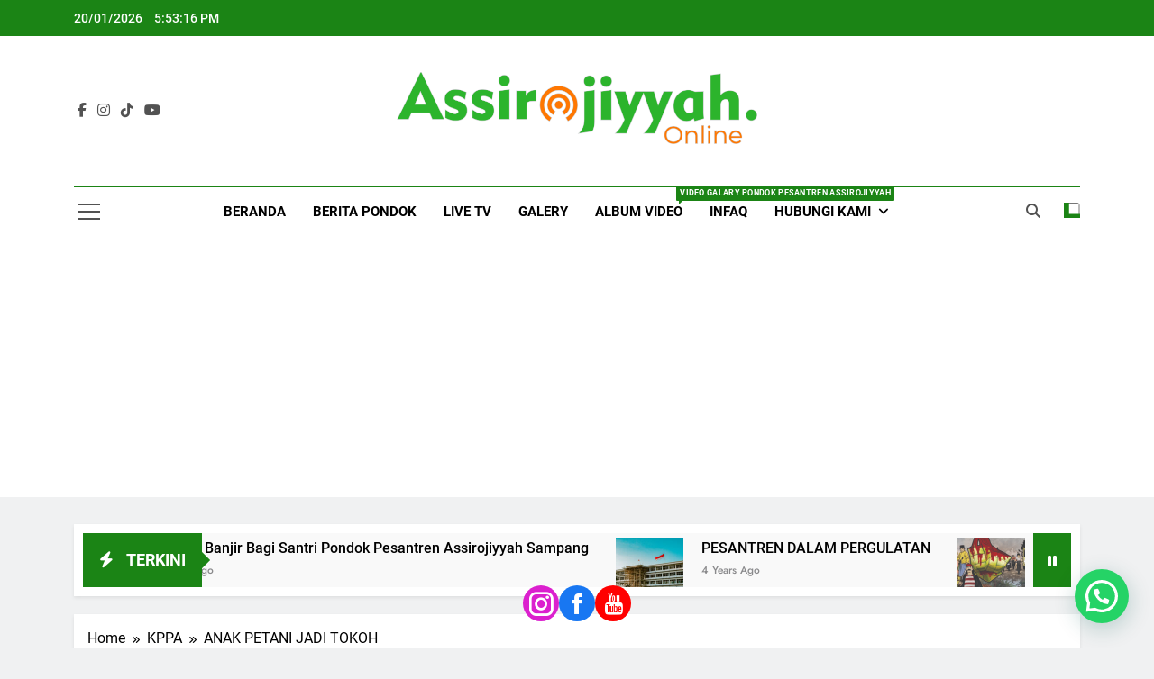

--- FILE ---
content_type: text/html; charset=UTF-8
request_url: https://assirojiyyah.online/anak-petani-jadi-tokoh/
body_size: 31847
content:
<!doctype html>
<html lang="en-US">
<head>
	<meta charset="UTF-8">
	<meta name="viewport" content="width=device-width, initial-scale=1">
	<link rel="profile" href="https://gmpg.org/xfn/11">
	<!-- Manifest added by SuperPWA - Progressive Web Apps Plugin For WordPress -->
<link rel="manifest" href="/superpwa-manifest.json">
<meta name="theme-color" content="#D5E0EB">
<!-- / SuperPWA.com -->
<title>ANAK PETANI JADI TOKOH &#8211; PONDOK PESANTREN ASSIROJIYYAH</title>
<meta name='robots' content='max-image-preview:large' />
	<style>img:is([sizes="auto" i], [sizes^="auto," i]) { contain-intrinsic-size: 3000px 1500px }</style>
	<link rel='dns-prefetch' href='//fonts.googleapis.com' />
<link rel='dns-prefetch' href='//www.googletagmanager.com' />
<link rel='dns-prefetch' href='//pagead2.googlesyndication.com' />
<link rel="alternate" type="application/rss+xml" title="PONDOK PESANTREN ASSIROJIYYAH &raquo; Feed" href="https://assirojiyyah.online/feed/" />
<link rel="alternate" type="application/rss+xml" title="PONDOK PESANTREN ASSIROJIYYAH &raquo; Comments Feed" href="https://assirojiyyah.online/comments/feed/" />
<script>
window._wpemojiSettings = {"baseUrl":"https:\/\/s.w.org\/images\/core\/emoji\/15.0.3\/72x72\/","ext":".png","svgUrl":"https:\/\/s.w.org\/images\/core\/emoji\/15.0.3\/svg\/","svgExt":".svg","source":{"concatemoji":"https:\/\/assirojiyyah.online\/wp-includes\/js\/wp-emoji-release.min.js?ver=6.7.4"}};
/*! This file is auto-generated */
!function(i,n){var o,s,e;function c(e){try{var t={supportTests:e,timestamp:(new Date).valueOf()};sessionStorage.setItem(o,JSON.stringify(t))}catch(e){}}function p(e,t,n){e.clearRect(0,0,e.canvas.width,e.canvas.height),e.fillText(t,0,0);var t=new Uint32Array(e.getImageData(0,0,e.canvas.width,e.canvas.height).data),r=(e.clearRect(0,0,e.canvas.width,e.canvas.height),e.fillText(n,0,0),new Uint32Array(e.getImageData(0,0,e.canvas.width,e.canvas.height).data));return t.every(function(e,t){return e===r[t]})}function u(e,t,n){switch(t){case"flag":return n(e,"\ud83c\udff3\ufe0f\u200d\u26a7\ufe0f","\ud83c\udff3\ufe0f\u200b\u26a7\ufe0f")?!1:!n(e,"\ud83c\uddfa\ud83c\uddf3","\ud83c\uddfa\u200b\ud83c\uddf3")&&!n(e,"\ud83c\udff4\udb40\udc67\udb40\udc62\udb40\udc65\udb40\udc6e\udb40\udc67\udb40\udc7f","\ud83c\udff4\u200b\udb40\udc67\u200b\udb40\udc62\u200b\udb40\udc65\u200b\udb40\udc6e\u200b\udb40\udc67\u200b\udb40\udc7f");case"emoji":return!n(e,"\ud83d\udc26\u200d\u2b1b","\ud83d\udc26\u200b\u2b1b")}return!1}function f(e,t,n){var r="undefined"!=typeof WorkerGlobalScope&&self instanceof WorkerGlobalScope?new OffscreenCanvas(300,150):i.createElement("canvas"),a=r.getContext("2d",{willReadFrequently:!0}),o=(a.textBaseline="top",a.font="600 32px Arial",{});return e.forEach(function(e){o[e]=t(a,e,n)}),o}function t(e){var t=i.createElement("script");t.src=e,t.defer=!0,i.head.appendChild(t)}"undefined"!=typeof Promise&&(o="wpEmojiSettingsSupports",s=["flag","emoji"],n.supports={everything:!0,everythingExceptFlag:!0},e=new Promise(function(e){i.addEventListener("DOMContentLoaded",e,{once:!0})}),new Promise(function(t){var n=function(){try{var e=JSON.parse(sessionStorage.getItem(o));if("object"==typeof e&&"number"==typeof e.timestamp&&(new Date).valueOf()<e.timestamp+604800&&"object"==typeof e.supportTests)return e.supportTests}catch(e){}return null}();if(!n){if("undefined"!=typeof Worker&&"undefined"!=typeof OffscreenCanvas&&"undefined"!=typeof URL&&URL.createObjectURL&&"undefined"!=typeof Blob)try{var e="postMessage("+f.toString()+"("+[JSON.stringify(s),u.toString(),p.toString()].join(",")+"));",r=new Blob([e],{type:"text/javascript"}),a=new Worker(URL.createObjectURL(r),{name:"wpTestEmojiSupports"});return void(a.onmessage=function(e){c(n=e.data),a.terminate(),t(n)})}catch(e){}c(n=f(s,u,p))}t(n)}).then(function(e){for(var t in e)n.supports[t]=e[t],n.supports.everything=n.supports.everything&&n.supports[t],"flag"!==t&&(n.supports.everythingExceptFlag=n.supports.everythingExceptFlag&&n.supports[t]);n.supports.everythingExceptFlag=n.supports.everythingExceptFlag&&!n.supports.flag,n.DOMReady=!1,n.readyCallback=function(){n.DOMReady=!0}}).then(function(){return e}).then(function(){var e;n.supports.everything||(n.readyCallback(),(e=n.source||{}).concatemoji?t(e.concatemoji):e.wpemoji&&e.twemoji&&(t(e.twemoji),t(e.wpemoji)))}))}((window,document),window._wpemojiSettings);
</script>

<link rel='stylesheet' id='font-awesome-5-all-css' href='https://assirojiyyah.online/wp-content/plugins/elementor/assets/lib/font-awesome/css/all.min.css?ver=3.34.2' media='all' />
<link rel='stylesheet' id='font-awesome-4-shim-css' href='https://assirojiyyah.online/wp-content/plugins/elementor/assets/lib/font-awesome/css/v4-shims.min.css?ver=3.34.2' media='all' />
<style id='wp-emoji-styles-inline-css'>

	img.wp-smiley, img.emoji {
		display: inline !important;
		border: none !important;
		box-shadow: none !important;
		height: 1em !important;
		width: 1em !important;
		margin: 0 0.07em !important;
		vertical-align: -0.1em !important;
		background: none !important;
		padding: 0 !important;
	}
</style>
<link rel='stylesheet' id='wp-block-library-css' href='https://assirojiyyah.online/wp-includes/css/dist/block-library/style.min.css?ver=6.7.4' media='all' />
<style id='joinchat-button-style-inline-css'>
.wp-block-joinchat-button{border:none!important;text-align:center}.wp-block-joinchat-button figure{display:table;margin:0 auto;padding:0}.wp-block-joinchat-button figcaption{font:normal normal 400 .6em/2em var(--wp--preset--font-family--system-font,sans-serif);margin:0;padding:0}.wp-block-joinchat-button .joinchat-button__qr{background-color:#fff;border:6px solid #25d366;border-radius:30px;box-sizing:content-box;display:block;height:200px;margin:auto;overflow:hidden;padding:10px;width:200px}.wp-block-joinchat-button .joinchat-button__qr canvas,.wp-block-joinchat-button .joinchat-button__qr img{display:block;margin:auto}.wp-block-joinchat-button .joinchat-button__link{align-items:center;background-color:#25d366;border:6px solid #25d366;border-radius:30px;display:inline-flex;flex-flow:row nowrap;justify-content:center;line-height:1.25em;margin:0 auto;text-decoration:none}.wp-block-joinchat-button .joinchat-button__link:before{background:transparent var(--joinchat-ico) no-repeat center;background-size:100%;content:"";display:block;height:1.5em;margin:-.75em .75em -.75em 0;width:1.5em}.wp-block-joinchat-button figure+.joinchat-button__link{margin-top:10px}@media (orientation:landscape)and (min-height:481px),(orientation:portrait)and (min-width:481px){.wp-block-joinchat-button.joinchat-button--qr-only figure+.joinchat-button__link{display:none}}@media (max-width:480px),(orientation:landscape)and (max-height:480px){.wp-block-joinchat-button figure{display:none}}

</style>
<style id='classic-theme-styles-inline-css'>
/*! This file is auto-generated */
.wp-block-button__link{color:#fff;background-color:#32373c;border-radius:9999px;box-shadow:none;text-decoration:none;padding:calc(.667em + 2px) calc(1.333em + 2px);font-size:1.125em}.wp-block-file__button{background:#32373c;color:#fff;text-decoration:none}
</style>
<style id='global-styles-inline-css'>
:root{--wp--preset--aspect-ratio--square: 1;--wp--preset--aspect-ratio--4-3: 4/3;--wp--preset--aspect-ratio--3-4: 3/4;--wp--preset--aspect-ratio--3-2: 3/2;--wp--preset--aspect-ratio--2-3: 2/3;--wp--preset--aspect-ratio--16-9: 16/9;--wp--preset--aspect-ratio--9-16: 9/16;--wp--preset--color--black: #000000;--wp--preset--color--cyan-bluish-gray: #abb8c3;--wp--preset--color--white: #ffffff;--wp--preset--color--pale-pink: #f78da7;--wp--preset--color--vivid-red: #cf2e2e;--wp--preset--color--luminous-vivid-orange: #ff6900;--wp--preset--color--luminous-vivid-amber: #fcb900;--wp--preset--color--light-green-cyan: #7bdcb5;--wp--preset--color--vivid-green-cyan: #00d084;--wp--preset--color--pale-cyan-blue: #8ed1fc;--wp--preset--color--vivid-cyan-blue: #0693e3;--wp--preset--color--vivid-purple: #9b51e0;--wp--preset--gradient--vivid-cyan-blue-to-vivid-purple: linear-gradient(135deg,rgba(6,147,227,1) 0%,rgb(155,81,224) 100%);--wp--preset--gradient--light-green-cyan-to-vivid-green-cyan: linear-gradient(135deg,rgb(122,220,180) 0%,rgb(0,208,130) 100%);--wp--preset--gradient--luminous-vivid-amber-to-luminous-vivid-orange: linear-gradient(135deg,rgba(252,185,0,1) 0%,rgba(255,105,0,1) 100%);--wp--preset--gradient--luminous-vivid-orange-to-vivid-red: linear-gradient(135deg,rgba(255,105,0,1) 0%,rgb(207,46,46) 100%);--wp--preset--gradient--very-light-gray-to-cyan-bluish-gray: linear-gradient(135deg,rgb(238,238,238) 0%,rgb(169,184,195) 100%);--wp--preset--gradient--cool-to-warm-spectrum: linear-gradient(135deg,rgb(74,234,220) 0%,rgb(151,120,209) 20%,rgb(207,42,186) 40%,rgb(238,44,130) 60%,rgb(251,105,98) 80%,rgb(254,248,76) 100%);--wp--preset--gradient--blush-light-purple: linear-gradient(135deg,rgb(255,206,236) 0%,rgb(152,150,240) 100%);--wp--preset--gradient--blush-bordeaux: linear-gradient(135deg,rgb(254,205,165) 0%,rgb(254,45,45) 50%,rgb(107,0,62) 100%);--wp--preset--gradient--luminous-dusk: linear-gradient(135deg,rgb(255,203,112) 0%,rgb(199,81,192) 50%,rgb(65,88,208) 100%);--wp--preset--gradient--pale-ocean: linear-gradient(135deg,rgb(255,245,203) 0%,rgb(182,227,212) 50%,rgb(51,167,181) 100%);--wp--preset--gradient--electric-grass: linear-gradient(135deg,rgb(202,248,128) 0%,rgb(113,206,126) 100%);--wp--preset--gradient--midnight: linear-gradient(135deg,rgb(2,3,129) 0%,rgb(40,116,252) 100%);--wp--preset--font-size--small: 13px;--wp--preset--font-size--medium: 20px;--wp--preset--font-size--large: 36px;--wp--preset--font-size--x-large: 42px;--wp--preset--spacing--20: 0.44rem;--wp--preset--spacing--30: 0.67rem;--wp--preset--spacing--40: 1rem;--wp--preset--spacing--50: 1.5rem;--wp--preset--spacing--60: 2.25rem;--wp--preset--spacing--70: 3.38rem;--wp--preset--spacing--80: 5.06rem;--wp--preset--shadow--natural: 6px 6px 9px rgba(0, 0, 0, 0.2);--wp--preset--shadow--deep: 12px 12px 50px rgba(0, 0, 0, 0.4);--wp--preset--shadow--sharp: 6px 6px 0px rgba(0, 0, 0, 0.2);--wp--preset--shadow--outlined: 6px 6px 0px -3px rgba(255, 255, 255, 1), 6px 6px rgba(0, 0, 0, 1);--wp--preset--shadow--crisp: 6px 6px 0px rgba(0, 0, 0, 1);}:where(.is-layout-flex){gap: 0.5em;}:where(.is-layout-grid){gap: 0.5em;}body .is-layout-flex{display: flex;}.is-layout-flex{flex-wrap: wrap;align-items: center;}.is-layout-flex > :is(*, div){margin: 0;}body .is-layout-grid{display: grid;}.is-layout-grid > :is(*, div){margin: 0;}:where(.wp-block-columns.is-layout-flex){gap: 2em;}:where(.wp-block-columns.is-layout-grid){gap: 2em;}:where(.wp-block-post-template.is-layout-flex){gap: 1.25em;}:where(.wp-block-post-template.is-layout-grid){gap: 1.25em;}.has-black-color{color: var(--wp--preset--color--black) !important;}.has-cyan-bluish-gray-color{color: var(--wp--preset--color--cyan-bluish-gray) !important;}.has-white-color{color: var(--wp--preset--color--white) !important;}.has-pale-pink-color{color: var(--wp--preset--color--pale-pink) !important;}.has-vivid-red-color{color: var(--wp--preset--color--vivid-red) !important;}.has-luminous-vivid-orange-color{color: var(--wp--preset--color--luminous-vivid-orange) !important;}.has-luminous-vivid-amber-color{color: var(--wp--preset--color--luminous-vivid-amber) !important;}.has-light-green-cyan-color{color: var(--wp--preset--color--light-green-cyan) !important;}.has-vivid-green-cyan-color{color: var(--wp--preset--color--vivid-green-cyan) !important;}.has-pale-cyan-blue-color{color: var(--wp--preset--color--pale-cyan-blue) !important;}.has-vivid-cyan-blue-color{color: var(--wp--preset--color--vivid-cyan-blue) !important;}.has-vivid-purple-color{color: var(--wp--preset--color--vivid-purple) !important;}.has-black-background-color{background-color: var(--wp--preset--color--black) !important;}.has-cyan-bluish-gray-background-color{background-color: var(--wp--preset--color--cyan-bluish-gray) !important;}.has-white-background-color{background-color: var(--wp--preset--color--white) !important;}.has-pale-pink-background-color{background-color: var(--wp--preset--color--pale-pink) !important;}.has-vivid-red-background-color{background-color: var(--wp--preset--color--vivid-red) !important;}.has-luminous-vivid-orange-background-color{background-color: var(--wp--preset--color--luminous-vivid-orange) !important;}.has-luminous-vivid-amber-background-color{background-color: var(--wp--preset--color--luminous-vivid-amber) !important;}.has-light-green-cyan-background-color{background-color: var(--wp--preset--color--light-green-cyan) !important;}.has-vivid-green-cyan-background-color{background-color: var(--wp--preset--color--vivid-green-cyan) !important;}.has-pale-cyan-blue-background-color{background-color: var(--wp--preset--color--pale-cyan-blue) !important;}.has-vivid-cyan-blue-background-color{background-color: var(--wp--preset--color--vivid-cyan-blue) !important;}.has-vivid-purple-background-color{background-color: var(--wp--preset--color--vivid-purple) !important;}.has-black-border-color{border-color: var(--wp--preset--color--black) !important;}.has-cyan-bluish-gray-border-color{border-color: var(--wp--preset--color--cyan-bluish-gray) !important;}.has-white-border-color{border-color: var(--wp--preset--color--white) !important;}.has-pale-pink-border-color{border-color: var(--wp--preset--color--pale-pink) !important;}.has-vivid-red-border-color{border-color: var(--wp--preset--color--vivid-red) !important;}.has-luminous-vivid-orange-border-color{border-color: var(--wp--preset--color--luminous-vivid-orange) !important;}.has-luminous-vivid-amber-border-color{border-color: var(--wp--preset--color--luminous-vivid-amber) !important;}.has-light-green-cyan-border-color{border-color: var(--wp--preset--color--light-green-cyan) !important;}.has-vivid-green-cyan-border-color{border-color: var(--wp--preset--color--vivid-green-cyan) !important;}.has-pale-cyan-blue-border-color{border-color: var(--wp--preset--color--pale-cyan-blue) !important;}.has-vivid-cyan-blue-border-color{border-color: var(--wp--preset--color--vivid-cyan-blue) !important;}.has-vivid-purple-border-color{border-color: var(--wp--preset--color--vivid-purple) !important;}.has-vivid-cyan-blue-to-vivid-purple-gradient-background{background: var(--wp--preset--gradient--vivid-cyan-blue-to-vivid-purple) !important;}.has-light-green-cyan-to-vivid-green-cyan-gradient-background{background: var(--wp--preset--gradient--light-green-cyan-to-vivid-green-cyan) !important;}.has-luminous-vivid-amber-to-luminous-vivid-orange-gradient-background{background: var(--wp--preset--gradient--luminous-vivid-amber-to-luminous-vivid-orange) !important;}.has-luminous-vivid-orange-to-vivid-red-gradient-background{background: var(--wp--preset--gradient--luminous-vivid-orange-to-vivid-red) !important;}.has-very-light-gray-to-cyan-bluish-gray-gradient-background{background: var(--wp--preset--gradient--very-light-gray-to-cyan-bluish-gray) !important;}.has-cool-to-warm-spectrum-gradient-background{background: var(--wp--preset--gradient--cool-to-warm-spectrum) !important;}.has-blush-light-purple-gradient-background{background: var(--wp--preset--gradient--blush-light-purple) !important;}.has-blush-bordeaux-gradient-background{background: var(--wp--preset--gradient--blush-bordeaux) !important;}.has-luminous-dusk-gradient-background{background: var(--wp--preset--gradient--luminous-dusk) !important;}.has-pale-ocean-gradient-background{background: var(--wp--preset--gradient--pale-ocean) !important;}.has-electric-grass-gradient-background{background: var(--wp--preset--gradient--electric-grass) !important;}.has-midnight-gradient-background{background: var(--wp--preset--gradient--midnight) !important;}.has-small-font-size{font-size: var(--wp--preset--font-size--small) !important;}.has-medium-font-size{font-size: var(--wp--preset--font-size--medium) !important;}.has-large-font-size{font-size: var(--wp--preset--font-size--large) !important;}.has-x-large-font-size{font-size: var(--wp--preset--font-size--x-large) !important;}
:where(.wp-block-post-template.is-layout-flex){gap: 1.25em;}:where(.wp-block-post-template.is-layout-grid){gap: 1.25em;}
:where(.wp-block-columns.is-layout-flex){gap: 2em;}:where(.wp-block-columns.is-layout-grid){gap: 2em;}
:root :where(.wp-block-pullquote){font-size: 1.5em;line-height: 1.6;}
</style>
<link rel='stylesheet' id='fontawesome-6.3.0-css' href='https://assirojiyyah.online/wp-content/plugins/simple-floating-menu/assets/css/fontawesome-6.3.0.css?ver=1.3.2' media='all' />
<link rel='stylesheet' id='eleganticons-css' href='https://assirojiyyah.online/wp-content/plugins/simple-floating-menu/assets/css/eleganticons.css?ver=1.3.2' media='all' />
<link rel='stylesheet' id='essentialicon-css' href='https://assirojiyyah.online/wp-content/plugins/simple-floating-menu/assets/css/essentialicon.css?ver=1.3.2' media='all' />
<link rel='stylesheet' id='iconfont-css' href='https://assirojiyyah.online/wp-content/plugins/simple-floating-menu/assets/css/icofont.css?ver=1.3.2' media='all' />
<link rel='stylesheet' id='materialdesignicons-css' href='https://assirojiyyah.online/wp-content/plugins/simple-floating-menu/assets/css/materialdesignicons.css?ver=1.3.2' media='all' />
<link rel='stylesheet' id='sfm-style-css' href='https://assirojiyyah.online/wp-content/plugins/simple-floating-menu/assets/css/style.css?ver=1.3.2' media='all' />
<style id='sfm-style-inline-css'>
.sfm-floating-menu a.sfm-shape-button{height:40px;width:40px}.sfm-floating-menu a.sfm-shape-button{font-size:27px}.sfm-floating-menu i{top:1px}.sfm-floating-menu.horizontal{margin:0 -0px}.sfm-floating-menu.vertical{margin:-0px 0}.sfm-floating-menu.horizontal .sfm-button{margin:0 0px}.sfm-floating-menu.vertical .sfm-button{margin:0px 0}.sfm-floating-menu.top-left,.sfm-floating-menu.top-right,.sfm-floating-menu.top-middle{top:0px}.sfm-floating-menu.bottom-left,.sfm-floating-menu.bottom-right,.sfm-floating-menu.bottom-middle{bottom:30px}.sfm-floating-menu.top-left,.sfm-floating-menu.bottom-left,.sfm-floating-menu.middle-left{left:10px}.sfm-floating-menu.top-right,.sfm-floating-menu.bottom-right,.sfm-floating-menu.middle-right{right:0px}.sfm-floating-menu{z-index:999}.sfm-floating-menu .sfm-1658326460501 a.sfm-shape-button{background:#db20ce}.sfm-floating-menu .sfm-1658326460501 a.sfm-shape-button{color:#FFFFFF}.sfm-floating-menu .sfm-1658326460501:hover a.sfm-shape-button{background:#000000}.sfm-floating-menu .sfm-1658326460501:hover a.sfm-shape-button{color:#FFFFFF}.sfm-floating-menu .sfm-1658326460501 .sfm-tool-tip{background:#000000}.sfm-floating-menu.top-left.horizontal .sfm-1658326460501 .sfm-tool-tip:after,.sfm-floating-menu.top-middle.horizontal .sfm-1658326460501 .sfm-tool-tip:after,.sfm-floating-menu.top-right.horizontal .sfm-1658326460501 .sfm-tool-tip:after{border-color:transparent transparent #000000 transparent}.sfm-floating-menu.top-left.vertical .sfm-1658326460501 .sfm-tool-tip:after,.sfm-floating-menu.top-middle.vertical .sfm-1658326460501 .sfm-tool-tip:after,.sfm-floating-menu.bottom-left.vertical .sfm-1658326460501 .sfm-tool-tip:after,.sfm-floating-menu.bottom-middle.vertical .sfm-1658326460501 .sfm-tool-tip:after,.sfm-floating-menu.middle-left.vertical .sfm-1658326460501 .sfm-tool-tip:after{border-color:transparent #000000 transparent transparent}.sfm-floating-menu.top-right.vertical .sfm-1658326460501 .sfm-tool-tip:after,.sfm-floating-menu.middle-right.vertical .sfm-1658326460501 .sfm-tool-tip:after,.sfm-floating-menu.bottom-right.vertical .sfm-1658326460501 .sfm-tool-tip:after{border-color:transparent transparent transparent #000000}.sfm-floating-menu.bottom-left.horizontal .sfm-1658326460501 .sfm-tool-tip:after,.sfm-floating-menu.bottom-middle.horizontal .sfm-1658326460501 .sfm-tool-tip:after,.sfm-floating-menu.bottom-right.horizontal .sfm-1658326460501 .sfm-tool-tip:after,.sfm-floating-menu.middle-left.horizontal .sfm-1658326460501 .sfm-tool-tip:after,.sfm-floating-menu.middle-right.horizontal .sfm-1658326460501 .sfm-tool-tip:after{border-color:#000000 transparent transparent transparent}.sfm-floating-menu .sfm-1658326460501 .sfm-tool-tip a{color:#FFFFFF}.sfm-floating-menu .sfm-5e91716356773 a.sfm-shape-button{background:#1877f2}.sfm-floating-menu .sfm-5e91716356773 a.sfm-shape-button{color:#FFFFFF}.sfm-floating-menu .sfm-5e91716356773:hover a.sfm-shape-button{background:#000000}.sfm-floating-menu .sfm-5e91716356773:hover a.sfm-shape-button{color:#FFFFFF}.sfm-floating-menu .sfm-5e91716356773 .sfm-tool-tip{background:#000000}.sfm-floating-menu.top-left.horizontal .sfm-5e91716356773 .sfm-tool-tip:after,.sfm-floating-menu.top-middle.horizontal .sfm-5e91716356773 .sfm-tool-tip:after,.sfm-floating-menu.top-right.horizontal .sfm-5e91716356773 .sfm-tool-tip:after{border-color:transparent transparent #000000 transparent}.sfm-floating-menu.top-left.vertical .sfm-5e91716356773 .sfm-tool-tip:after,.sfm-floating-menu.top-middle.vertical .sfm-5e91716356773 .sfm-tool-tip:after,.sfm-floating-menu.bottom-left.vertical .sfm-5e91716356773 .sfm-tool-tip:after,.sfm-floating-menu.bottom-middle.vertical .sfm-5e91716356773 .sfm-tool-tip:after,.sfm-floating-menu.middle-left.vertical .sfm-5e91716356773 .sfm-tool-tip:after{border-color:transparent #000000 transparent transparent}.sfm-floating-menu.top-right.vertical .sfm-5e91716356773 .sfm-tool-tip:after,.sfm-floating-menu.middle-right.vertical .sfm-5e91716356773 .sfm-tool-tip:after,.sfm-floating-menu.bottom-right.vertical .sfm-5e91716356773 .sfm-tool-tip:after{border-color:transparent transparent transparent #000000}.sfm-floating-menu.bottom-left.horizontal .sfm-5e91716356773 .sfm-tool-tip:after,.sfm-floating-menu.bottom-middle.horizontal .sfm-5e91716356773 .sfm-tool-tip:after,.sfm-floating-menu.bottom-right.horizontal .sfm-5e91716356773 .sfm-tool-tip:after,.sfm-floating-menu.middle-left.horizontal .sfm-5e91716356773 .sfm-tool-tip:after,.sfm-floating-menu.middle-right.horizontal .sfm-5e91716356773 .sfm-tool-tip:after{border-color:#000000 transparent transparent transparent}.sfm-floating-menu .sfm-5e91716356773 .sfm-tool-tip a{color:#FFFFFF}.sfm-floating-menu .sfm-1586590146234 a.sfm-shape-button{background:#ff0000}.sfm-floating-menu .sfm-1586590146234 a.sfm-shape-button{color:#FFFFFF}.sfm-floating-menu .sfm-1586590146234:hover a.sfm-shape-button{background:#000000}.sfm-floating-menu .sfm-1586590146234:hover a.sfm-shape-button{color:#FFFFFF}.sfm-floating-menu .sfm-1586590146234 .sfm-tool-tip{background:#000000}.sfm-floating-menu.top-left.horizontal .sfm-1586590146234 .sfm-tool-tip:after,.sfm-floating-menu.top-middle.horizontal .sfm-1586590146234 .sfm-tool-tip:after,.sfm-floating-menu.top-right.horizontal .sfm-1586590146234 .sfm-tool-tip:after{border-color:transparent transparent #000000 transparent}.sfm-floating-menu.top-left.vertical .sfm-1586590146234 .sfm-tool-tip:after,.sfm-floating-menu.top-middle.vertical .sfm-1586590146234 .sfm-tool-tip:after,.sfm-floating-menu.bottom-left.vertical .sfm-1586590146234 .sfm-tool-tip:after,.sfm-floating-menu.bottom-middle.vertical .sfm-1586590146234 .sfm-tool-tip:after,.sfm-floating-menu.middle-left.vertical .sfm-1586590146234 .sfm-tool-tip:after{border-color:transparent #000000 transparent transparent}.sfm-floating-menu.top-right.vertical .sfm-1586590146234 .sfm-tool-tip:after,.sfm-floating-menu.middle-right.vertical .sfm-1586590146234 .sfm-tool-tip:after,.sfm-floating-menu.bottom-right.vertical .sfm-1586590146234 .sfm-tool-tip:after{border-color:transparent transparent transparent #000000}.sfm-floating-menu.bottom-left.horizontal .sfm-1586590146234 .sfm-tool-tip:after,.sfm-floating-menu.bottom-middle.horizontal .sfm-1586590146234 .sfm-tool-tip:after,.sfm-floating-menu.bottom-right.horizontal .sfm-1586590146234 .sfm-tool-tip:after,.sfm-floating-menu.middle-left.horizontal .sfm-1586590146234 .sfm-tool-tip:after,.sfm-floating-menu.middle-right.horizontal .sfm-1586590146234 .sfm-tool-tip:after{border-color:#000000 transparent transparent transparent}.sfm-floating-menu .sfm-1586590146234 .sfm-tool-tip a{color:#FFFFFF}.sfm-floating-menu .sfm-tool-tip a{font-family:Poppins}.sfm-floating-menu .sfm-tool-tip a{font-weight:400;font-style:normal}.sfm-floating-menu .sfm-tool-tip a{text-transform:none}.sfm-floating-menu .sfm-tool-tip a{text-decoration:none}.sfm-floating-menu .sfm-tool-tip a{font-size:16px}.sfm-floating-menu .sfm-tool-tip a{line-height:0.5}.sfm-floating-menu .sfm-tool-tip a{letter-spacing:0px}.sfm-floating-menu .sfm-button{--sfm-button-shadow-x:0px}.sfm-floating-menu .sfm-button{--sfm-button-shadow-y:0px}.sfm-floating-menu .sfm-button{--sfm-button-shadow-blur:0px}
</style>
<link rel='stylesheet' id='sfm-fonts-css' href='https://fonts.googleapis.com/css?family=Poppins%3A100%2C100i%2C200%2C200i%2C300%2C300i%2C400%2C400i%2C500%2C500i%2C600%2C600i%2C700%2C700i%2C800%2C800i%2C900%2C900i&#038;subset=latin%2Clatin-ext&#038;ver=1.3.2' media='all' />
<link rel='stylesheet' id='cute-alert-css' href='https://assirojiyyah.online/wp-content/plugins/metform/public/assets/lib/cute-alert/style.css?ver=4.0.4' media='all' />
<link rel='stylesheet' id='text-editor-style-css' href='https://assirojiyyah.online/wp-content/plugins/metform/public/assets/css/text-editor.css?ver=4.0.4' media='all' />
<link rel='stylesheet' id='fontawesome-css' href='https://assirojiyyah.online/wp-content/themes/newsmatic/assets/lib/fontawesome/css/all.min.css?ver=5.15.3' media='all' />
<link rel='stylesheet' id='fontawesome-6-css' href='https://assirojiyyah.online/wp-content/themes/newsmatic/assets/lib/fontawesome-6/css/all.min.css?ver=6.5.1' media='all' />
<link rel='stylesheet' id='slick-css' href='https://assirojiyyah.online/wp-content/themes/newsmatic/assets/lib/slick/slick.css?ver=1.8.1' media='all' />
<link rel='stylesheet' id='newsmatic-typo-fonts-css' href='https://assirojiyyah.online/wp-content/fonts/36ca4340e75544bcbdf8f93fa9fc7980.css' media='all' />
<link rel='stylesheet' id='newsmatic-style-css' href='https://assirojiyyah.online/wp-content/themes/newsmatic/style.css?ver=1.3.11' media='all' />
<style id='newsmatic-style-inline-css'>
body.newsmatic_font_typography{ --newsmatic-global-preset-color-1: #64748b;}
 body.newsmatic_font_typography{ --newsmatic-global-preset-color-2: #27272a;}
 body.newsmatic_font_typography{ --newsmatic-global-preset-color-3: #ef4444;}
 body.newsmatic_font_typography{ --newsmatic-global-preset-color-4: #eab308;}
 body.newsmatic_font_typography{ --newsmatic-global-preset-color-5: #84cc16;}
 body.newsmatic_font_typography{ --newsmatic-global-preset-color-6: #22c55e;}
 body.newsmatic_font_typography{ --newsmatic-global-preset-color-7: #06b6d4;}
 body.newsmatic_font_typography{ --newsmatic-global-preset-color-8: #0284c7;}
 body.newsmatic_font_typography{ --newsmatic-global-preset-color-9: #6366f1;}
 body.newsmatic_font_typography{ --newsmatic-global-preset-color-10: #84cc16;}
 body.newsmatic_font_typography{ --newsmatic-global-preset-color-11: #a855f7;}
 body.newsmatic_font_typography{ --newsmatic-global-preset-color-12: #f43f5e;}
 body.newsmatic_font_typography{ --newsmatic-global-preset-gradient-color-1: linear-gradient( 135deg, #485563 10%, #29323c 100%);}
 body.newsmatic_font_typography{ --newsmatic-global-preset-gradient-color-2: linear-gradient( 135deg, #FF512F 10%, #F09819 100%);}
 body.newsmatic_font_typography{ --newsmatic-global-preset-gradient-color-3: linear-gradient( 135deg, #00416A 10%, #E4E5E6 100%);}
 body.newsmatic_font_typography{ --newsmatic-global-preset-gradient-color-4: linear-gradient( 135deg, #CE9FFC 10%, #7367F0 100%);}
 body.newsmatic_font_typography{ --newsmatic-global-preset-gradient-color-5: linear-gradient( 135deg, #90F7EC 10%, #32CCBC 100%);}
 body.newsmatic_font_typography{ --newsmatic-global-preset-gradient-color-6: linear-gradient( 135deg, #81FBB8 10%, #28C76F 100%);}
 body.newsmatic_font_typography{ --newsmatic-global-preset-gradient-color-7: linear-gradient( 135deg, #EB3349 10%, #F45C43 100%);}
 body.newsmatic_font_typography{ --newsmatic-global-preset-gradient-color-8: linear-gradient( 135deg, #FFF720 10%, #3CD500 100%);}
 body.newsmatic_font_typography{ --newsmatic-global-preset-gradient-color-9: linear-gradient( 135deg, #FF96F9 10%, #C32BAC 100%);}
 body.newsmatic_font_typography{ --newsmatic-global-preset-gradient-color-10: linear-gradient( 135deg, #69FF97 10%, #00E4FF 100%);}
 body.newsmatic_font_typography{ --newsmatic-global-preset-gradient-color-11: linear-gradient( 135deg, #3C8CE7 10%, #00EAFF 100%);}
 body.newsmatic_font_typography{ --newsmatic-global-preset-gradient-color-12: linear-gradient( 135deg, #FF7AF5 10%, #513162 100%);}
 body.newsmatic_font_typography{ --theme-block-top-border-color: #1b8415;}
.newsmatic_font_typography { --header-padding: 35px;} .newsmatic_font_typography { --header-padding-tablet: 30px;} .newsmatic_font_typography { --header-padding-smartphone: 30px;}.newsmatic_main_body .site-header.layout--default .top-header{ background: #1b8415}.newsmatic_font_typography .header-custom-button{ background: linear-gradient(135deg,rgb(178,7,29) 0%,rgb(1,1,1) 100%)}.newsmatic_font_typography .header-custom-button:hover{ background: #b2071d}.newsmatic_font_typography { --site-title-family : Roboto; }
.newsmatic_font_typography { --site-title-weight : 700; }
.newsmatic_font_typography { --site-title-texttransform : capitalize; }
.newsmatic_font_typography { --site-title-textdecoration : none; }
.newsmatic_font_typography { --site-title-size : 45px; }
.newsmatic_font_typography { --site-title-size-tab : 43px; }
.newsmatic_font_typography { --site-title-size-mobile : 40px; }
.newsmatic_font_typography { --site-title-lineheight : 45px; }
.newsmatic_font_typography { --site-title-lineheight-tab : 42px; }
.newsmatic_font_typography { --site-title-lineheight-mobile : 40px; }
.newsmatic_font_typography { --site-title-letterspacing : 0px; }
.newsmatic_font_typography { --site-title-letterspacing-tab : 0px; }
.newsmatic_font_typography { --site-title-letterspacing-mobile : 0px; }
.newsmatic_font_typography { --site-tagline-family : Roboto; }
.newsmatic_font_typography { --site-tagline-weight : 400; }
.newsmatic_font_typography { --site-tagline-texttransform : capitalize; }
.newsmatic_font_typography { --site-tagline-textdecoration : none; }
.newsmatic_font_typography { --site-tagline-size : 16px; }
.newsmatic_font_typography { --site-tagline-size-tab : 16px; }
.newsmatic_font_typography { --site-tagline-size-mobile : 16px; }
.newsmatic_font_typography { --site-tagline-lineheight : 26px; }
.newsmatic_font_typography { --site-tagline-lineheight-tab : 26px; }
.newsmatic_font_typography { --site-tagline-lineheight-mobile : 16px; }
.newsmatic_font_typography { --site-tagline-letterspacing : 0px; }
.newsmatic_font_typography { --site-tagline-letterspacing-tab : 0px; }
.newsmatic_font_typography { --site-tagline-letterspacing-mobile : 0px; }
body .site-branding img.custom-logo{ width: 400px; }@media(max-width: 940px) { body .site-branding img.custom-logo{ width: 400px; } }
@media(max-width: 610px) { body .site-branding img.custom-logo{ width: 400px; } }
.newsmatic_font_typography  { --sidebar-toggle-color: #525252;}.newsmatic_font_typography  { --sidebar-toggle-color-hover : #1B8415; }.newsmatic_font_typography  { --search-color: #525252;}.newsmatic_font_typography  { --search-color-hover : #1B8415; }.newsmatic_main_body { --site-bk-color: #F0F1F2}.newsmatic_font_typography  { --move-to-top-background-color: #1B8415;}.newsmatic_font_typography  { --move-to-top-background-color-hover : #1B8415; }.newsmatic_font_typography  { --move-to-top-color: #fff;}.newsmatic_font_typography  { --move-to-top-color-hover : #fff; }@media(max-width: 610px) { .ads-banner{ display : block;} }@media(max-width: 610px) { body #newsmatic-scroll-to-top.show{ display : none;} }body .site-header.layout--default .menu-section .row{ border-top: 1px solid #1B8415;}body .site-footer.dark_bk{ border-top: 5px solid #1B8415;}.newsmatic_font_typography  { --custom-btn-color: #ffffff;}.newsmatic_font_typography  { --custom-btn-color-hover : #ffffff; } body.newsmatic_main_body{ --theme-color-red: #1B8415;} body.newsmatic_dark_mode{ --theme-color-red: #1B8415;}body .post-categories .cat-item.cat-112 { background-color : #1B8415} body .newsmatic-category-no-bk .post-categories .cat-item.cat-112 a  { color : #1B8415} body.single .post-categories .cat-item.cat-112 { background-color : #1B8415} body .post-categories .cat-item.cat-170 { background-color : #1B8415} body .newsmatic-category-no-bk .post-categories .cat-item.cat-170 a  { color : #1B8415} body.single .post-categories .cat-item.cat-170 { background-color : #1B8415} body .post-categories .cat-item.cat-2 { background-color : #1B8415} body .newsmatic-category-no-bk .post-categories .cat-item.cat-2 a  { color : #1B8415} body.single .post-categories .cat-item.cat-2 { background-color : #1B8415} body .post-categories .cat-item.cat-6 { background-color : #1B8415} body .newsmatic-category-no-bk .post-categories .cat-item.cat-6 a  { color : #1B8415} body.single .post-categories .cat-item.cat-6 { background-color : #1B8415} body .post-categories .cat-item.cat-4 { background-color : #1B8415} body .newsmatic-category-no-bk .post-categories .cat-item.cat-4 a  { color : #1B8415} body.single .post-categories .cat-item.cat-4 { background-color : #1B8415} body .post-categories .cat-item.cat-19 { background-color : #1B8415} body .newsmatic-category-no-bk .post-categories .cat-item.cat-19 a  { color : #1B8415} body.single .post-categories .cat-item.cat-19 { background-color : #1B8415} body .post-categories .cat-item.cat-83 { background-color : #1B8415} body .newsmatic-category-no-bk .post-categories .cat-item.cat-83 a  { color : #1B8415} body.single .post-categories .cat-item.cat-83 { background-color : #1B8415} body .post-categories .cat-item.cat-128 { background-color : #1B8415} body .newsmatic-category-no-bk .post-categories .cat-item.cat-128 a  { color : #1B8415} body.single .post-categories .cat-item.cat-128 { background-color : #1B8415} body .post-categories .cat-item.cat-127 { background-color : #1B8415} body .newsmatic-category-no-bk .post-categories .cat-item.cat-127 a  { color : #1B8415} body.single .post-categories .cat-item.cat-127 { background-color : #1B8415} body .post-categories .cat-item.cat-7 { background-color : #1B8415} body .newsmatic-category-no-bk .post-categories .cat-item.cat-7 a  { color : #1B8415} body.single .post-categories .cat-item.cat-7 { background-color : #1B8415} body .post-categories .cat-item.cat-113 { background-color : #1B8415} body .newsmatic-category-no-bk .post-categories .cat-item.cat-113 a  { color : #1B8415} body.single .post-categories .cat-item.cat-113 { background-color : #1B8415} body .post-categories .cat-item.cat-1 { background-color : #1B8415} body .newsmatic-category-no-bk .post-categories .cat-item.cat-1 a  { color : #1B8415} body.single .post-categories .cat-item.cat-1 { background-color : #1B8415} body .post-categories .cat-item.cat-10 { background-color : #1B8415} body .newsmatic-category-no-bk .post-categories .cat-item.cat-10 a  { color : #1B8415} body.single .post-categories .cat-item.cat-10 { background-color : #1B8415} body .post-categories .cat-item.cat-157 { background-color : #1B8415} body .newsmatic-category-no-bk .post-categories .cat-item.cat-157 a  { color : #1B8415} body.single .post-categories .cat-item.cat-157 { background-color : #1B8415} body .post-categories .cat-item.cat-3 { background-color : #1B8415} body .newsmatic-category-no-bk .post-categories .cat-item.cat-3 a  { color : #1B8415} body.single .post-categories .cat-item.cat-3 { background-color : #1B8415} body .post-categories .cat-item.cat-5 { background-color : #1B8415} body .newsmatic-category-no-bk .post-categories .cat-item.cat-5 a  { color : #1B8415} body.single .post-categories .cat-item.cat-5 { background-color : #1B8415} body .post-categories .cat-item.cat-16 { background-color : #1B8415} body .newsmatic-category-no-bk .post-categories .cat-item.cat-16 a  { color : #1B8415} body.single .post-categories .cat-item.cat-16 { background-color : #1B8415}  #main-banner-section .main-banner-slider figure.post-thumb { border-radius: 0px; } #main-banner-section .main-banner-slider .post-element{ border-radius: 0px;}
 @media (max-width: 769px){ #main-banner-section .main-banner-slider figure.post-thumb { border-radius: 0px; } #main-banner-section .main-banner-slider .post-element { border-radius: 0px; } }
 @media (max-width: 548px){ #main-banner-section .main-banner-slider figure.post-thumb  { border-radius: 0px; } #main-banner-section .main-banner-slider .post-element { border-radius: 0px; } }
 #main-banner-section .main-banner-trailing-posts figure.post-thumb, #main-banner-section .banner-trailing-posts figure.post-thumb { border-radius: 0px } #main-banner-section .banner-trailing-posts .post-element { border-radius: 0px;}
 @media (max-width: 769px){ #main-banner-section .main-banner-trailing-posts figure.post-thumb,
				#main-banner-section .banner-trailing-posts figure.post-thumb { border-radius: 0px } #main-banner-section .banner-trailing-posts .post-element { border-radius: 0px;} }
 @media (max-width: 548px){ #main-banner-section .main-banner-trailing-posts figure.post-thumb,
				#main-banner-section .banner-trailing-posts figure.post-thumb  { border-radius: 0px  } #main-banner-section .banner-trailing-posts .post-element { border-radius: 0px;} }
 main.site-main .primary-content article figure.post-thumb-wrap { padding-bottom: calc( 0.25 * 100% ) }
 @media (max-width: 769px){ main.site-main .primary-content article figure.post-thumb-wrap { padding-bottom: calc( 0.4 * 100% ) } }
 @media (max-width: 548px){ main.site-main .primary-content article figure.post-thumb-wrap { padding-bottom: calc( 0.4 * 100% ) } }
 main.site-main .primary-content article figure.post-thumb-wrap { border-radius: 0px}
 @media (max-width: 769px){ main.site-main .primary-content article figure.post-thumb-wrap { border-radius: 0px } }
 @media (max-width: 548px){ main.site-main .primary-content article figure.post-thumb-wrap { border-radius: 0px  } }
#block--1729129527703o article figure.post-thumb-wrap { padding-bottom: calc( 0.6 * 100% ) }
 @media (max-width: 769px){ #block--1729129527703o article figure.post-thumb-wrap { padding-bottom: calc( 0.8 * 100% ) } }
 @media (max-width: 548px){ #block--1729129527703o article figure.post-thumb-wrap { padding-bottom: calc( 0.6 * 100% ) }}
#block--1729129527703o article figure.post-thumb-wrap { border-radius: 0px }
 @media (max-width: 769px){ #block--1729129527703o article figure.post-thumb-wrap { border-radius: 0px } }
 @media (max-width: 548px){ #block--1729129527703o article figure.post-thumb-wrap { border-radius: 0px } }
#block--1729129527707m article figure.post-thumb-wrap { padding-bottom: calc( 0.6 * 100% ) }
 @media (max-width: 769px){ #block--1729129527707m article figure.post-thumb-wrap { padding-bottom: calc( 0.8 * 100% ) } }
 @media (max-width: 548px){ #block--1729129527707m article figure.post-thumb-wrap { padding-bottom: calc( 0.6 * 100% ) }}
#block--1729129527707m article figure.post-thumb-wrap { border-radius: 0px }
 @media (max-width: 769px){ #block--1729129527707m article figure.post-thumb-wrap { border-radius: 0px } }
 @media (max-width: 548px){ #block--1729129527707m article figure.post-thumb-wrap { border-radius: 0px } }
#block--1729129527709y article figure.post-thumb-wrap { padding-bottom: calc( 0.25 * 100% ) }
 @media (max-width: 769px){ #block--1729129527709y article figure.post-thumb-wrap { padding-bottom: calc( 0.25 * 100% ) } }
 @media (max-width: 548px){ #block--1729129527709y article figure.post-thumb-wrap { padding-bottom: calc( 0.25 * 100% ) }}
#block--1729129527709y article figure.post-thumb-wrap { border-radius: 0px }
 @media (max-width: 769px){ #block--1729129527709y article figure.post-thumb-wrap { border-radius: 0px } }
 @media (max-width: 548px){ #block--1729129527709y article figure.post-thumb-wrap { border-radius: 0px } }
#block--1729129527710y article figure.post-thumb-wrap { padding-bottom: calc( 0.6 * 100% ) }
 @media (max-width: 769px){ #block--1729129527710y article figure.post-thumb-wrap { padding-bottom: calc( 0.8 * 100% ) } }
 @media (max-width: 548px){ #block--1729129527710y article figure.post-thumb-wrap { padding-bottom: calc( 0.6 * 100% ) }}
#block--1729129527710y article figure.post-thumb-wrap { border-radius: 0px }
 @media (max-width: 769px){ #block--1729129527710y article figure.post-thumb-wrap { border-radius: 0px } }
 @media (max-width: 548px){ #block--1729129527710y article figure.post-thumb-wrap { border-radius: 0px } }
</style>
<link rel='stylesheet' id='newsmatic-main-style-css' href='https://assirojiyyah.online/wp-content/themes/newsmatic/assets/css/main.css?ver=1.3.11' media='all' />
<link rel='stylesheet' id='newsmatic-loader-style-css' href='https://assirojiyyah.online/wp-content/themes/newsmatic/assets/css/loader.css?ver=1.3.11' media='all' />
<link rel='stylesheet' id='newsmatic-responsive-style-css' href='https://assirojiyyah.online/wp-content/themes/newsmatic/assets/css/responsive.css?ver=1.3.11' media='all' />
<link rel='stylesheet' id='heateor_sss_frontend_css-css' href='https://assirojiyyah.online/wp-content/plugins/sassy-social-share/public/css/sassy-social-share-public.css?ver=3.3.77' media='all' />
<style id='heateor_sss_frontend_css-inline-css'>
.heateor_sss_button_instagram span.heateor_sss_svg,a.heateor_sss_instagram span.heateor_sss_svg{background:radial-gradient(circle at 30% 107%,#fdf497 0,#fdf497 5%,#fd5949 45%,#d6249f 60%,#285aeb 90%)}.heateor_sss_horizontal_sharing .heateor_sss_svg,.heateor_sss_standard_follow_icons_container .heateor_sss_svg{color:#fff;border-width:0px;border-style:solid;border-color:transparent}.heateor_sss_horizontal_sharing .heateorSssTCBackground{color:#666}.heateor_sss_horizontal_sharing span.heateor_sss_svg:hover,.heateor_sss_standard_follow_icons_container span.heateor_sss_svg:hover{border-color:transparent;}.heateor_sss_vertical_sharing span.heateor_sss_svg,.heateor_sss_floating_follow_icons_container span.heateor_sss_svg{color:#fff;border-width:0px;border-style:solid;border-color:transparent;}.heateor_sss_vertical_sharing .heateorSssTCBackground{color:#666;}.heateor_sss_vertical_sharing span.heateor_sss_svg:hover,.heateor_sss_floating_follow_icons_container span.heateor_sss_svg:hover{border-color:transparent;}
</style>
<link rel='stylesheet' id='popup-maker-site-css' href='//assirojiyyah.online/wp-content/uploads/pum/pum-site-styles.css?generated=1755857556&#038;ver=1.20.6' media='all' />
<link rel='stylesheet' id='__EPYT__style-css' href='https://assirojiyyah.online/wp-content/plugins/youtube-embed-plus/styles/ytprefs.min.css?ver=14.2.3' media='all' />
<style id='__EPYT__style-inline-css'>

                .epyt-gallery-thumb {
                        width: 33.333%;
                }
                
</style>
<script src="https://assirojiyyah.online/wp-content/plugins/elementor/assets/lib/font-awesome/js/v4-shims.min.js?ver=3.34.2" id="font-awesome-4-shim-js"></script>
<script src="https://assirojiyyah.online/wp-includes/js/jquery/jquery.min.js?ver=3.7.1" id="jquery-core-js"></script>
<script src="https://assirojiyyah.online/wp-includes/js/jquery/jquery-migrate.min.js?ver=3.4.1" id="jquery-migrate-js"></script>
<script id="__ytprefs__-js-extra">
var _EPYT_ = {"ajaxurl":"https:\/\/assirojiyyah.online\/wp-admin\/admin-ajax.php","security":"67d96d6416","gallery_scrolloffset":"20","eppathtoscripts":"https:\/\/assirojiyyah.online\/wp-content\/plugins\/youtube-embed-plus\/scripts\/","eppath":"https:\/\/assirojiyyah.online\/wp-content\/plugins\/youtube-embed-plus\/","epresponsiveselector":"[\"iframe.__youtube_prefs_widget__\"]","epdovol":"1","version":"14.2.3","evselector":"iframe.__youtube_prefs__[src], iframe[src*=\"youtube.com\/embed\/\"], iframe[src*=\"youtube-nocookie.com\/embed\/\"]","ajax_compat":"","maxres_facade":"eager","ytapi_load":"light","pause_others":"","stopMobileBuffer":"1","facade_mode":"","not_live_on_channel":""};
</script>
<script src="https://assirojiyyah.online/wp-content/plugins/youtube-embed-plus/scripts/ytprefs.min.js?ver=14.2.3" id="__ytprefs__-js"></script>
<link rel="https://api.w.org/" href="https://assirojiyyah.online/wp-json/" /><link rel="alternate" title="JSON" type="application/json" href="https://assirojiyyah.online/wp-json/wp/v2/posts/8100" /><link rel="EditURI" type="application/rsd+xml" title="RSD" href="https://assirojiyyah.online/xmlrpc.php?rsd" />
<meta name="generator" content="WordPress 6.7.4" />
<link rel="canonical" href="https://assirojiyyah.online/anak-petani-jadi-tokoh/" />
<link rel='shortlink' href='https://assirojiyyah.online/?p=8100' />
<link rel="alternate" title="oEmbed (JSON)" type="application/json+oembed" href="https://assirojiyyah.online/wp-json/oembed/1.0/embed?url=https%3A%2F%2Fassirojiyyah.online%2Fanak-petani-jadi-tokoh%2F" />
<link rel="alternate" title="oEmbed (XML)" type="text/xml+oembed" href="https://assirojiyyah.online/wp-json/oembed/1.0/embed?url=https%3A%2F%2Fassirojiyyah.online%2Fanak-petani-jadi-tokoh%2F&#038;format=xml" />
<meta name="generator" content="Site Kit by Google 1.170.0" />
<!-- Google AdSense meta tags added by Site Kit -->
<meta name="google-adsense-platform-account" content="ca-host-pub-2644536267352236">
<meta name="google-adsense-platform-domain" content="sitekit.withgoogle.com">
<!-- End Google AdSense meta tags added by Site Kit -->
<meta name="generator" content="Elementor 3.34.2; features: e_font_icon_svg, additional_custom_breakpoints; settings: css_print_method-external, google_font-enabled, font_display-auto">
      <meta name="onesignal" content="wordpress-plugin"/>
            <script>

      window.OneSignalDeferred = window.OneSignalDeferred || [];

      OneSignalDeferred.push(function(OneSignal) {
        var oneSignal_options = {};
        window._oneSignalInitOptions = oneSignal_options;

        oneSignal_options['serviceWorkerParam'] = { scope: '/wp-content/plugins/onesignal-free-web-push-notifications/sdk_files/push/onesignal/' };
oneSignal_options['serviceWorkerPath'] = 'OneSignalSDKWorker.js';

        OneSignal.Notifications.setDefaultUrl("https://assirojiyyah.online");

        oneSignal_options['wordpress'] = true;
oneSignal_options['appId'] = '0729f1e9-bf82-41d9-a933-8a7b62705bda';
oneSignal_options['allowLocalhostAsSecureOrigin'] = true;
oneSignal_options['welcomeNotification'] = { };
oneSignal_options['welcomeNotification']['title'] = "";
oneSignal_options['welcomeNotification']['message'] = "";
oneSignal_options['path'] = "https://assirojiyyah.online/wp-content/plugins/onesignal-free-web-push-notifications/sdk_files/";
oneSignal_options['safari_web_id'] = "web.onesignal.auto.1a6e6435-147d-4598-9ef8-2c64afd14980";
oneSignal_options['promptOptions'] = { };
oneSignal_options['notifyButton'] = { };
oneSignal_options['notifyButton']['enable'] = true;
oneSignal_options['notifyButton']['position'] = 'bottom-left';
oneSignal_options['notifyButton']['theme'] = 'default';
oneSignal_options['notifyButton']['size'] = 'small';
oneSignal_options['notifyButton']['showCredit'] = true;
oneSignal_options['notifyButton']['text'] = {};
oneSignal_options['notifyButton']['colors'] = {};
oneSignal_options['notifyButton']['offset'] = {};
              OneSignal.init(window._oneSignalInitOptions);
              OneSignal.Slidedown.promptPush()      });

      function documentInitOneSignal() {
        var oneSignal_elements = document.getElementsByClassName("OneSignal-prompt");

        var oneSignalLinkClickHandler = function(event) { OneSignal.Notifications.requestPermission(); event.preventDefault(); };        for(var i = 0; i < oneSignal_elements.length; i++)
          oneSignal_elements[i].addEventListener('click', oneSignalLinkClickHandler, false);
      }

      if (document.readyState === 'complete') {
           documentInitOneSignal();
      }
      else {
           window.addEventListener("load", function(event){
               documentInitOneSignal();
          });
      }
    </script>
			<style>
				.e-con.e-parent:nth-of-type(n+4):not(.e-lazyloaded):not(.e-no-lazyload),
				.e-con.e-parent:nth-of-type(n+4):not(.e-lazyloaded):not(.e-no-lazyload) * {
					background-image: none !important;
				}
				@media screen and (max-height: 1024px) {
					.e-con.e-parent:nth-of-type(n+3):not(.e-lazyloaded):not(.e-no-lazyload),
					.e-con.e-parent:nth-of-type(n+3):not(.e-lazyloaded):not(.e-no-lazyload) * {
						background-image: none !important;
					}
				}
				@media screen and (max-height: 640px) {
					.e-con.e-parent:nth-of-type(n+2):not(.e-lazyloaded):not(.e-no-lazyload),
					.e-con.e-parent:nth-of-type(n+2):not(.e-lazyloaded):not(.e-no-lazyload) * {
						background-image: none !important;
					}
				}
			</style>
					<style type="text/css">
							.site-title {
					position: absolute;
					clip: rect(1px, 1px, 1px, 1px);
					}
									.site-description {
						position: absolute;
						clip: rect(1px, 1px, 1px, 1px);
					}
						</style>
		
<!-- Google AdSense snippet added by Site Kit -->
<script async src="https://pagead2.googlesyndication.com/pagead/js/adsbygoogle.js?client=ca-pub-5420415647546252&amp;host=ca-host-pub-2644536267352236" crossorigin="anonymous"></script>

<!-- End Google AdSense snippet added by Site Kit -->
<link rel="icon" href="https://assirojiyyah.online/wp-content/uploads/2024/10/cropped-Untitled-1-32x32.png" sizes="32x32" />
<link rel="icon" href="https://assirojiyyah.online/wp-content/uploads/2024/10/cropped-Untitled-1-192x192.png" sizes="192x192" />
<link rel="apple-touch-icon" href="https://assirojiyyah.online/wp-content/uploads/2024/10/cropped-Untitled-1-180x180.png" />
<meta name="msapplication-TileImage" content="https://assirojiyyah.online/wp-content/uploads/2024/10/cropped-Untitled-1-270x270.png" />
</head>

<body class="post-template-default single single-post postid-8100 single-format-standard wp-custom-logo he-newsmatic newsmatic-title-two newsmatic-image-hover--effect-two site-full-width--layout newsmatic_site_block_border_top right-sidebar newsmatic_main_body newsmatic_font_typography elementor-default elementor-kit-3582" itemtype='https://schema.org/Blog' itemscope='itemscope'>
<div id="page" class="site">
	<a class="skip-link screen-reader-text" href="#primary">Skip to content</a>
				<div class="newsmatic_ovelay_div"></div>
						
			<header id="masthead" class="site-header layout--default layout--one">
				<div class="top-header"><div class="newsmatic-container"><div class="row">         <div class="top-date-time">
            <span class="date">20/01/2026</span>
            <span class="time"></span>
         </div>
      </div></div></div>        <div class="main-header order--social-logo-buttons">
            <div class="site-branding-section">
                <div class="newsmatic-container">
                    <div class="row">
                                 <div class="social-icons-wrap"><div class="social-icons">					<a class="social-icon" href="https://www.facebook.com/profile.php?id=61555474116691" target="_blank"><i class="fab fa-facebook-f"></i></a>
							<a class="social-icon" href="https://www.instagram.com/pondokpesantrenassirojiyyah/" target="_blank"><i class="fab fa-instagram"></i></a>
							<a class="social-icon" href="https://www.tiktok.com/@assirojiyyah.kajuk" target="_blank"><i class="fab fa-tiktok "></i></a>
							<a class="social-icon" href="https://www.youtube.com/@assirojiyyah_kajuk" target="_blank"><i class="fab fa-youtube"></i></a>
		</div></div>
                  <div class="site-branding">
                <a href="https://assirojiyyah.online/" class="custom-logo-link" rel="home"><img width="3052" height="610" src="https://assirojiyyah.online/wp-content/uploads/2024/12/LG-WEB.png" class="custom-logo" alt="PONDOK PESANTREN ASSIROJIYYAH" decoding="async" srcset="https://assirojiyyah.online/wp-content/uploads/2024/12/LG-WEB.png 3052w, https://assirojiyyah.online/wp-content/uploads/2024/12/LG-WEB-300x60.png 300w, https://assirojiyyah.online/wp-content/uploads/2024/12/LG-WEB-1024x205.png 1024w, https://assirojiyyah.online/wp-content/uploads/2024/12/LG-WEB-768x153.png 768w, https://assirojiyyah.online/wp-content/uploads/2024/12/LG-WEB-1536x307.png 1536w, https://assirojiyyah.online/wp-content/uploads/2024/12/LG-WEB-2048x409.png 2048w" sizes="(max-width: 3052px) 100vw, 3052px" /></a>                        <p class="site-title"><a href="https://assirojiyyah.online/" rel="home">PONDOK PESANTREN ASSIROJIYYAH</a></p>
                            </div><!-- .site-branding -->
         <div class="header-right-button-wrap"></div><!-- .header-right-button-wrap -->                    </div>
                </div>
            </div>
            <div class="menu-section">
                <div class="newsmatic-container">
                    <div class="row">
                                    <div class="sidebar-toggle-wrap">
                <a class="sidebar-toggle-trigger" href="javascript:void(0);">
                    <div class="newsmatic_sidetoggle_menu_burger">
                      <span></span>
                      <span></span>
                      <span></span>
                  </div>
                </a>
                <div class="sidebar-toggle hide">
                <span class="sidebar-toggle-close"><i class="fas fa-times"></i></span>
                  <div class="newsmatic-container">
                    <div class="row">
                                          </div>
                  </div>
                </div>
            </div>
                 <nav id="site-navigation" class="main-navigation hover-effect--none">
            <button class="menu-toggle" aria-controls="primary-menu" aria-expanded="false">
                <div id="newsmatic_menu_burger">
                    <span></span>
                    <span></span>
                    <span></span>
                </div>
                <span class="menu_txt">Menu</span></button>
            <div class="menu-footer-manu-container"><ul id="header-menu" class="menu"><li id="menu-item-1919" class="menu-item menu-item-type-post_type menu-item-object-page menu-item-home menu-item-1919"><a href="https://assirojiyyah.online/">BERANDA</a></li>
<li id="menu-item-1936" class="menu-item menu-item-type-post_type menu-item-object-page current_page_parent menu-item-1936"><a href="https://assirojiyyah.online/berita/">BERITA PONDOK</a></li>
<li id="menu-item-1930" class="menu-item menu-item-type-post_type menu-item-object-page menu-item-1930"><a href="https://assirojiyyah.online/tv/">LIVE TV</a></li>
<li id="menu-item-1923" class="menu-item menu-item-type-post_type menu-item-object-page menu-item-1923"><a href="https://assirojiyyah.online/gallery/">GALERY</a></li>
<li id="menu-item-1933" class="menu-item menu-item-type-taxonomy menu-item-object-category menu-item-1933"><a href="https://assirojiyyah.online/category/videos/">ALBUM VIDEO<span class="menu-item-description">Video Galary Pondok Pesantren Assirojiyyah</span></a></li>
<li id="menu-item-1925" class="menu-item menu-item-type-post_type menu-item-object-page menu-item-1925"><a href="https://assirojiyyah.online/infaq/">INFAQ</a></li>
<li id="menu-item-1931" class="menu-item menu-item-type-post_type menu-item-object-page menu-item-has-children menu-item-1931"><a href="https://assirojiyyah.online/hubungi/">HUBUNGI KAMI</a>
<ul class="sub-menu">
	<li id="menu-item-1920" class="menu-item menu-item-type-post_type menu-item-object-page menu-item-1920"><a href="https://assirojiyyah.online/about-us/">TENTANG PP ASSIROJIYYAH</a></li>
	<li id="menu-item-1922" class="menu-item menu-item-type-post_type menu-item-object-page menu-item-1922"><a href="https://assirojiyyah.online/fasilitas-pondok/">FASILITAS PONDOK</a></li>
	<li id="menu-item-1927" class="menu-item menu-item-type-post_type menu-item-object-page menu-item-1927"><a href="https://assirojiyyah.online/kelembagaan/">KELEMBAGAAN</a></li>
	<li id="menu-item-1928" class="menu-item menu-item-type-post_type menu-item-object-page menu-item-1928"><a href="https://assirojiyyah.online/penolakan/">PENOLAKAN</a></li>
	<li id="menu-item-1926" class="menu-item menu-item-type-post_type menu-item-object-page menu-item-1926"><a href="https://assirojiyyah.online/kebijakan-pribadi/">KEBIJAKAN PRIBADI</a></li>
	<li id="menu-item-1929" class="menu-item menu-item-type-post_type menu-item-object-page menu-item-1929"><a href="https://assirojiyyah.online/syarat-dan-ketentuan/">SYARAT DAN KETENTUAN</a></li>
</ul>
</li>
</ul></div>        </nav><!-- #site-navigation -->
                  <div class="search-wrap">
                <button class="search-trigger">
                    <i class="fas fa-search"></i>
                </button>
                <div class="search-form-wrap hide">
                    <form role="search" method="get" class="search-form" action="https://assirojiyyah.online/">
				<label>
					<span class="screen-reader-text">Search for:</span>
					<input type="search" class="search-field" placeholder="Search &hellip;" value="" name="s" />
				</label>
				<input type="submit" class="search-submit" value="Search" />
			</form>                </div>
            </div>
                    <div class="mode_toggle_wrap">
                <input class="mode_toggle" type="checkbox" >
            </div>
                            </div>
                </div>
            </div>
        </div>
        			</header><!-- #masthead -->
			
			        <div class="after-header header-layout-banner-two">
            <div class="newsmatic-container">
                <div class="row">
                                <div class="ticker-news-wrap newsmatic-ticker layout--two">
                                        <div class="ticker_label_title ticker-title newsmatic-ticker-label">
                                                            <span class="icon">
                                    <i class="fas fa-bolt"></i>
                                </span>
                                                                <span class="ticker_label_title_string">TERKINI</span>
                                                        </div>
                                        <div class="newsmatic-ticker-box">
                  
                    <ul class="ticker-item-wrap" direction="left" dir="ltr">
                                <li class="ticker-item">
            <figure class="feature_image">
                                        <a href="https://assirojiyyah.online/berkah-banjir-bagi-santri-pondok-pesantren-assirojiyyah-sampang/" title="Berkah Banjir Bagi Santri Pondok Pesantren Assirojiyyah Sampang">
                            <img width="150" height="150" src="https://assirojiyyah.online/wp-content/uploads/2021/11/WhatsApp-Image-2021-11-29-at-23.26.25-150x150.jpeg" class="attachment-thumbnail size-thumbnail wp-post-image" alt="" title="Berkah Banjir Bagi Santri Pondok Pesantren Assirojiyyah Sampang" decoding="async" srcset="https://assirojiyyah.online/wp-content/uploads/2021/11/WhatsApp-Image-2021-11-29-at-23.26.25-150x150.jpeg 150w, https://assirojiyyah.online/wp-content/uploads/2021/11/WhatsApp-Image-2021-11-29-at-23.26.25-600x600.jpeg 600w, https://assirojiyyah.online/wp-content/uploads/2021/11/WhatsApp-Image-2021-11-29-at-23.26.25-400x400.jpeg 400w" sizes="(max-width: 150px) 100vw, 150px" />                        </a>
                            </figure>
            <div class="title-wrap">
                <h2 class="post-title"><a href="https://assirojiyyah.online/berkah-banjir-bagi-santri-pondok-pesantren-assirojiyyah-sampang/" title="Berkah Banjir Bagi Santri Pondok Pesantren Assirojiyyah Sampang">Berkah Banjir Bagi Santri Pondok Pesantren Assirojiyyah Sampang</a></h2>
                <span class="post-date posted-on published"><a href="https://assirojiyyah.online/berkah-banjir-bagi-santri-pondok-pesantren-assirojiyyah-sampang/" rel="bookmark"><time class="entry-date published" datetime="2021-11-29T23:37:23+07:00">4 years ago</time><time class="updated" datetime="2022-03-01T18:51:18+07:00">4 years ago</time></a></span>            </div>
        </li>
            <li class="ticker-item">
            <figure class="feature_image">
                                        <a href="https://assirojiyyah.online/pesantren-dalam-pergaulan-pesantren/" title="PESANTREN DALAM PERGULATAN">
                            <img loading="lazy" width="150" height="150" src="https://assirojiyyah.online/wp-content/uploads/2021/08/DSC05067-150x150.jpg" class="attachment-thumbnail size-thumbnail wp-post-image" alt="" title="PESANTREN DALAM PERGULATAN" decoding="async" srcset="https://assirojiyyah.online/wp-content/uploads/2021/08/DSC05067-150x150.jpg 150w, https://assirojiyyah.online/wp-content/uploads/2021/08/DSC05067-600x600.jpg 600w, https://assirojiyyah.online/wp-content/uploads/2021/08/DSC05067-400x400.jpg 400w" sizes="(max-width: 150px) 100vw, 150px" />                        </a>
                            </figure>
            <div class="title-wrap">
                <h2 class="post-title"><a href="https://assirojiyyah.online/pesantren-dalam-pergaulan-pesantren/" title="PESANTREN DALAM PERGULATAN">PESANTREN DALAM PERGULATAN</a></h2>
                <span class="post-date posted-on published"><a href="https://assirojiyyah.online/pesantren-dalam-pergaulan-pesantren/" rel="bookmark"><time class="entry-date published" datetime="2021-08-08T15:38:29+07:00">4 years ago</time><time class="updated" datetime="2022-12-31T07:51:59+07:00">3 years ago</time></a></span>            </div>
        </li>
            <li class="ticker-item">
            <figure class="feature_image">
                                        <a href="https://assirojiyyah.online/perjalanan-dan-tragedi-madura-di-sambas/" title="PERJALANAN DAN TRAGEDI MADURA DI SAMBAS">
                            <img loading="lazy" width="150" height="150" src="https://assirojiyyah.online/wp-content/uploads/2026/01/MADURA-150x150.jpg" class="attachment-thumbnail size-thumbnail wp-post-image" alt="" title="PERJALANAN DAN TRAGEDI MADURA DI SAMBAS" decoding="async" />                        </a>
                            </figure>
            <div class="title-wrap">
                <h2 class="post-title"><a href="https://assirojiyyah.online/perjalanan-dan-tragedi-madura-di-sambas/" title="PERJALANAN DAN TRAGEDI MADURA DI SAMBAS">PERJALANAN DAN TRAGEDI MADURA DI SAMBAS</a></h2>
                <span class="post-date posted-on published"><a href="https://assirojiyyah.online/perjalanan-dan-tragedi-madura-di-sambas/" rel="bookmark"><time class="entry-date published" datetime="2026-01-19T17:47:29+07:00">1 day ago</time><time class="updated" datetime="2026-01-19T17:48:03+07:00">1 day ago</time></a></span>            </div>
        </li>
            <li class="ticker-item">
            <figure class="feature_image">
                            </figure>
            <div class="title-wrap">
                <h2 class="post-title"><a href="https://assirojiyyah.online/big-casino-online-strategie-per-massimizzare-le-vincite-nei-giochi-di-carte/" title="Big casino online: strategie per massimizzare le vincite nei giochi di carte">Big casino online: strategie per massimizzare le vincite nei giochi di carte</a></h2>
                <span class="post-date posted-on published"><a href="https://assirojiyyah.online/big-casino-online-strategie-per-massimizzare-le-vincite-nei-giochi-di-carte/" rel="bookmark"><time class="entry-date published" datetime="2026-01-18T07:00:00+07:00">3 days ago</time><time class="updated" datetime="2026-01-19T13:06:12+07:00">1 day ago</time></a></span>            </div>
        </li>
            <li class="ticker-item">
            <figure class="feature_image">
                            </figure>
            <div class="title-wrap">
                <h2 class="post-title"><a href="https://assirojiyyah.online/il-ruolo-della-grafica-e-del-design-nei-giochi-di-casino-star/" title="Il ruolo della grafica e del design nei giochi di Casino Star">Il ruolo della grafica e del design nei giochi di Casino Star</a></h2>
                <span class="post-date posted-on published"><a href="https://assirojiyyah.online/il-ruolo-della-grafica-e-del-design-nei-giochi-di-casino-star/" rel="bookmark"><time class="entry-date published" datetime="2026-01-16T07:00:00+07:00">5 days ago</time><time class="updated" datetime="2026-01-17T09:01:38+07:00">4 days ago</time></a></span>            </div>
        </li>
            <li class="ticker-item">
            <figure class="feature_image">
                            </figure>
            <div class="title-wrap">
                <h2 class="post-title"><a href="https://assirojiyyah.online/qbet-casino-review-en-opinie-door-ervaren-nederlandse-casinospelers/" title="Qbet Casino review en opinie door ervaren Nederlandse casinospelers">Qbet Casino review en opinie door ervaren Nederlandse casinospelers</a></h2>
                <span class="post-date posted-on published"><a href="https://assirojiyyah.online/qbet-casino-review-en-opinie-door-ervaren-nederlandse-casinospelers/" rel="bookmark"><time class="entry-date published" datetime="2026-01-13T07:00:00+07:00">1 week ago</time><time class="updated" datetime="2026-01-14T07:46:22+07:00">7 days ago</time></a></span>            </div>
        </li>
            <li class="ticker-item">
            <figure class="feature_image">
                                        <a href="https://assirojiyyah.online/peran-santri-terhadap-negeri/" title="PERAN SANTRI TERHADAP NEGERI">
                            <img loading="lazy" width="150" height="150" src="https://assirojiyyah.online/wp-content/uploads/2026/01/Gemini_Generated_Image_hou2qwhou2qwhou2-150x150.png" class="attachment-thumbnail size-thumbnail wp-post-image" alt="" title="PERAN SANTRI TERHADAP NEGERI" decoding="async" />                        </a>
                            </figure>
            <div class="title-wrap">
                <h2 class="post-title"><a href="https://assirojiyyah.online/peran-santri-terhadap-negeri/" title="PERAN SANTRI TERHADAP NEGERI">PERAN SANTRI TERHADAP NEGERI</a></h2>
                <span class="post-date posted-on published"><a href="https://assirojiyyah.online/peran-santri-terhadap-negeri/" rel="bookmark"><time class="entry-date published" datetime="2026-01-12T18:05:28+07:00">1 week ago</time><time class="updated" datetime="2026-01-12T18:05:29+07:00">1 week ago</time></a></span>            </div>
        </li>
            <li class="ticker-item">
            <figure class="feature_image">
                            </figure>
            <div class="title-wrap">
                <h2 class="post-title"><a href="https://assirojiyyah.online/hogyan-t-ltsd-le-s-haszn-ld-a-bizzo-casino-apk-f-jlt-android-k-sz-l-ken/" title="Hogyan töltsd le és használd a Bizzo Casino APK fájlt Android készüléken">Hogyan töltsd le és használd a Bizzo Casino APK fájlt Android készüléken</a></h2>
                <span class="post-date posted-on published"><a href="https://assirojiyyah.online/hogyan-t-ltsd-le-s-haszn-ld-a-bizzo-casino-apk-f-jlt-android-k-sz-l-ken/" rel="bookmark"><time class="entry-date published" datetime="2026-01-08T07:00:00+07:00">2 weeks ago</time><time class="updated" datetime="2026-01-09T09:37:29+07:00">2 weeks ago</time></a></span>            </div>
        </li>
            <li class="ticker-item">
            <figure class="feature_image">
                            </figure>
            <div class="title-wrap">
                <h2 class="post-title"><a href="https://assirojiyyah.online/understanding-the-benefits-of-free-no-deposit-spins-nz-for-new-players/" title="Understanding the Benefits of Free No Deposit Spins NZ for New Players">Understanding the Benefits of Free No Deposit Spins NZ for New Players</a></h2>
                <span class="post-date posted-on published"><a href="https://assirojiyyah.online/understanding-the-benefits-of-free-no-deposit-spins-nz-for-new-players/" rel="bookmark"><time class="entry-date published" datetime="2026-01-07T07:00:00+07:00">2 weeks ago</time><time class="updated" datetime="2026-01-09T04:49:19+07:00">2 weeks ago</time></a></span>            </div>
        </li>
            <li class="ticker-item">
            <figure class="feature_image">
                                        <a href="https://assirojiyyah.online/surat-terakhir-di-tas-lusuh/" title="SURAT TERAKHIR DI TAS LUSUH">
                            <img loading="lazy" width="150" height="150" src="https://assirojiyyah.online/wp-content/uploads/2025/12/ChatGPT-Image-29-Des-2025-04.59.19-1-150x150.png" class="attachment-thumbnail size-thumbnail wp-post-image" alt="" title="SURAT TERAKHIR DI TAS LUSUH" decoding="async" />                        </a>
                            </figure>
            <div class="title-wrap">
                <h2 class="post-title"><a href="https://assirojiyyah.online/surat-terakhir-di-tas-lusuh/" title="SURAT TERAKHIR DI TAS LUSUH">SURAT TERAKHIR DI TAS LUSUH</a></h2>
                <span class="post-date posted-on published"><a href="https://assirojiyyah.online/surat-terakhir-di-tas-lusuh/" rel="bookmark"><time class="entry-date published" datetime="2025-12-29T17:00:00+07:00">3 weeks ago</time><time class="updated" datetime="2025-12-29T05:09:50+07:00">3 weeks ago</time></a></span>            </div>
        </li>
            <li class="ticker-item">
            <figure class="feature_image">
                                        <a href="https://assirojiyyah.online/budaya-literasi-jembatan-mengenal-dunia/" title="BUDAYA LITERASI: JEMBATAN MENGENAL DUNIA">
                            <img loading="lazy" width="150" height="150" src="https://assirojiyyah.online/wp-content/uploads/2025/12/download-64.jfif_-150x150.jpg" class="attachment-thumbnail size-thumbnail wp-post-image" alt="" title="BUDAYA LITERASI: JEMBATAN MENGENAL DUNIA" decoding="async" />                        </a>
                            </figure>
            <div class="title-wrap">
                <h2 class="post-title"><a href="https://assirojiyyah.online/budaya-literasi-jembatan-mengenal-dunia/" title="BUDAYA LITERASI: JEMBATAN MENGENAL DUNIA">BUDAYA LITERASI: JEMBATAN MENGENAL DUNIA</a></h2>
                <span class="post-date posted-on published"><a href="https://assirojiyyah.online/budaya-literasi-jembatan-mengenal-dunia/" rel="bookmark"><time class="entry-date published" datetime="2025-12-22T19:07:55+07:00">4 weeks ago</time><time class="updated" datetime="2025-12-22T19:08:26+07:00">4 weeks ago</time></a></span>            </div>
        </li>
            <li class="ticker-item">
            <figure class="feature_image">
                                        <a href="https://assirojiyyah.online/alumni-ikapass-gelar-harlah-ke-42-di-alun-alun-surabaya-ini-harapan-ka-panitia/" title="IKAPASS GELAR HARLAH KE-42 DI ALUN-ALUN SURABAYA, INI HARAPAN KA. PANITIA">
                            <img loading="lazy" width="150" height="150" src="https://assirojiyyah.online/wp-content/uploads/2025/12/MG_4627-150x150.jpg" class="attachment-thumbnail size-thumbnail wp-post-image" alt="" title="IKAPASS GELAR HARLAH KE-42 DI ALUN-ALUN SURABAYA, INI HARAPAN KA. PANITIA" decoding="async" />                        </a>
                            </figure>
            <div class="title-wrap">
                <h2 class="post-title"><a href="https://assirojiyyah.online/alumni-ikapass-gelar-harlah-ke-42-di-alun-alun-surabaya-ini-harapan-ka-panitia/" title="IKAPASS GELAR HARLAH KE-42 DI ALUN-ALUN SURABAYA, INI HARAPAN KA. PANITIA">IKAPASS GELAR HARLAH KE-42 DI ALUN-ALUN SURABAYA, INI HARAPAN KA. PANITIA</a></h2>
                <span class="post-date posted-on published"><a href="https://assirojiyyah.online/alumni-ikapass-gelar-harlah-ke-42-di-alun-alun-surabaya-ini-harapan-ka-panitia/" rel="bookmark"><time class="entry-date published" datetime="2025-12-03T17:10:00+07:00">2 months ago</time><time class="updated" datetime="2025-12-06T09:47:27+07:00">2 months ago</time></a></span>            </div>
        </li>
                        </ul>
                </div>
                <div class="newsmatic-ticker-controls">
                    <button class="newsmatic-ticker-pause"><i class="fas fa-pause"></i></button>
                </div>
            </div>
                         </div>
            </div>
        </div>
        	<div id="theme-content">
		            <div class="newsmatic-container">
                <div class="row">
                                <div class="newsmatic-breadcrumb-wrap">
                    <div role="navigation" aria-label="Breadcrumbs" class="breadcrumb-trail breadcrumbs" itemprop="breadcrumb"><ul class="trail-items" itemscope itemtype="http://schema.org/BreadcrumbList"><meta name="numberOfItems" content="3" /><meta name="itemListOrder" content="Ascending" /><li itemprop="itemListElement" itemscope itemtype="http://schema.org/ListItem" class="trail-item trail-begin"><a href="https://assirojiyyah.online/" rel="home" itemprop="item"><span itemprop="name">Home</span></a><meta itemprop="position" content="1" /></li><li itemprop="itemListElement" itemscope itemtype="http://schema.org/ListItem" class="trail-item"><a href="https://assirojiyyah.online/category/biro-dakwah/" itemprop="item"><span itemprop="name">KPPA</span></a><meta itemprop="position" content="2" /></li><li itemprop="itemListElement" itemscope itemtype="http://schema.org/ListItem" class="trail-item trail-end"><span data-url="https://assirojiyyah.online/anak-petani-jadi-tokoh/" itemprop="item"><span itemprop="name">ANAK PETANI JADI TOKOH</span></span><meta itemprop="position" content="3" /></li></ul></div>                </div>
                        </div>
            </div>
            		<main id="primary" class="site-main">
			<div class="newsmatic-container">
				<div class="row">
					<div class="secondary-left-sidebar">
											</div>
					<div class="primary-content">
												<div class="post-inner-wrapper">
							<article itemtype='https://schema.org/Article' itemscope='itemscope' id="post-8100" class="post-8100 post type-post status-publish format-standard has-post-thumbnail hentry category-biro-dakwah">
	<div class="post-inner">
		<header class="entry-header">
			<ul class="post-categories"><li class="cat-item cat-7"><a href="https://assirojiyyah.online/category/biro-dakwah/" rel="category tag">KPPA</a></li></ul><h1 class="entry-title"itemprop='name'><strong>ANAK PETANI JADI TOKOH</strong></h1>												<div class="entry-meta">
													<span class="byline"> <span class="author vcard"><a class="url fn n author_name" href="https://assirojiyyah.online/author/nafaka786-2/">PT. Assrof Media</a></span></span><span class="post-date posted-on published"><a href="https://assirojiyyah.online/anak-petani-jadi-tokoh/" rel="bookmark"><time class="entry-date published" datetime="2023-05-13T14:06:12+07:00">3 years ago</time><time class="updated" datetime="2023-05-13T14:06:13+07:00">3 years ago</time></a></span><a href="https://assirojiyyah.online/anak-petani-jadi-tokoh/#comments"><span class="post-comment">0</span></a><span class="read-time">6 mins</span>												</div><!-- .entry-meta -->
														<div class="post-thumbnail">
				<img loading="lazy" width="1744" height="2396" src="https://assirojiyyah.online/wp-content/uploads/2023/03/9.jpg" class="attachment-post-thumbnail size-post-thumbnail wp-post-image" alt="ANAK PETANI" decoding="async" srcset="https://assirojiyyah.online/wp-content/uploads/2023/03/9.jpg 1744w, https://assirojiyyah.online/wp-content/uploads/2023/03/9-218x300.jpg 218w, https://assirojiyyah.online/wp-content/uploads/2023/03/9-745x1024.jpg 745w, https://assirojiyyah.online/wp-content/uploads/2023/03/9-768x1055.jpg 768w, https://assirojiyyah.online/wp-content/uploads/2023/03/9-1118x1536.jpg 1118w, https://assirojiyyah.online/wp-content/uploads/2023/03/9-1491x2048.jpg 1491w" sizes="(max-width: 1744px) 100vw, 1744px" />			</div><!-- .post-thumbnail -->
				</header><!-- .entry-header -->

		<div itemprop='articleBody' class="entry-content">
			<div class='heateorSssClear'></div><div  class='heateor_sss_sharing_container heateor_sss_horizontal_sharing' data-heateor-sss-href='https://assirojiyyah.online/anak-petani-jadi-tokoh/'><div class='heateor_sss_sharing_title' style="font-weight:bold" >Spread the love</div><div class="heateor_sss_sharing_ul"><a aria-label="Facebook" class="heateor_sss_facebook" href="https://www.facebook.com/sharer/sharer.php?u=https%3A%2F%2Fassirojiyyah.online%2Fanak-petani-jadi-tokoh%2F" title="Facebook" rel="nofollow noopener" target="_blank" style="font-size:32px!important;box-shadow:none;display:inline-block;vertical-align:middle"><span class="heateor_sss_svg" style="background-color:#0765FE;width:35px;height:35px;border-radius:999px;display:inline-block;opacity:1;float:left;font-size:32px;box-shadow:none;display:inline-block;font-size:16px;padding:0 4px;vertical-align:middle;background-repeat:repeat;overflow:hidden;padding:0;cursor:pointer;box-sizing:content-box"><svg style="display:block;border-radius:999px;" focusable="false" aria-hidden="true" xmlns="http://www.w3.org/2000/svg" width="100%" height="100%" viewBox="0 0 32 32"><path fill="#fff" d="M28 16c0-6.627-5.373-12-12-12S4 9.373 4 16c0 5.628 3.875 10.35 9.101 11.647v-7.98h-2.474V16H13.1v-1.58c0-4.085 1.849-5.978 5.859-5.978.76 0 2.072.15 2.608.298v3.325c-.283-.03-.775-.045-1.386-.045-1.967 0-2.728.745-2.728 2.683V16h3.92l-.673 3.667h-3.247v8.245C23.395 27.195 28 22.135 28 16Z"></path></svg></span></a><a aria-label="Twitter" class="heateor_sss_button_twitter" href="https://twitter.com/intent/tweet?text=%3Cstrong%3EANAK%20PETANI%20JADI%20TOKOH%3C%2Fstrong%3E&url=https%3A%2F%2Fassirojiyyah.online%2Fanak-petani-jadi-tokoh%2F" title="Twitter" rel="nofollow noopener" target="_blank" style="font-size:32px!important;box-shadow:none;display:inline-block;vertical-align:middle"><span class="heateor_sss_svg heateor_sss_s__default heateor_sss_s_twitter" style="background-color:#55acee;width:35px;height:35px;border-radius:999px;display:inline-block;opacity:1;float:left;font-size:32px;box-shadow:none;display:inline-block;font-size:16px;padding:0 4px;vertical-align:middle;background-repeat:repeat;overflow:hidden;padding:0;cursor:pointer;box-sizing:content-box"><svg style="display:block;border-radius:999px;" focusable="false" aria-hidden="true" xmlns="http://www.w3.org/2000/svg" width="100%" height="100%" viewBox="-4 -4 39 39"><path d="M28 8.557a9.913 9.913 0 0 1-2.828.775 4.93 4.93 0 0 0 2.166-2.725 9.738 9.738 0 0 1-3.13 1.194 4.92 4.92 0 0 0-3.593-1.55 4.924 4.924 0 0 0-4.794 6.049c-4.09-.21-7.72-2.17-10.15-5.15a4.942 4.942 0 0 0-.665 2.477c0 1.71.87 3.214 2.19 4.1a4.968 4.968 0 0 1-2.23-.616v.06c0 2.39 1.7 4.38 3.952 4.83-.414.115-.85.174-1.297.174-.318 0-.626-.03-.928-.086a4.935 4.935 0 0 0 4.6 3.42 9.893 9.893 0 0 1-6.114 2.107c-.398 0-.79-.023-1.175-.068a13.953 13.953 0 0 0 7.55 2.213c9.056 0 14.01-7.507 14.01-14.013 0-.213-.005-.426-.015-.637.96-.695 1.795-1.56 2.455-2.55z" fill="#fff"></path></svg></span></a><a aria-label="Whatsapp" class="heateor_sss_whatsapp" href="https://api.whatsapp.com/send?text=%3Cstrong%3EANAK%20PETANI%20JADI%20TOKOH%3C%2Fstrong%3E%20https%3A%2F%2Fassirojiyyah.online%2Fanak-petani-jadi-tokoh%2F" title="Whatsapp" rel="nofollow noopener" target="_blank" style="font-size:32px!important;box-shadow:none;display:inline-block;vertical-align:middle"><span class="heateor_sss_svg" style="background-color:#55eb4c;width:35px;height:35px;border-radius:999px;display:inline-block;opacity:1;float:left;font-size:32px;box-shadow:none;display:inline-block;font-size:16px;padding:0 4px;vertical-align:middle;background-repeat:repeat;overflow:hidden;padding:0;cursor:pointer;box-sizing:content-box"><svg style="display:block;border-radius:999px;" focusable="false" aria-hidden="true" xmlns="http://www.w3.org/2000/svg" width="100%" height="100%" viewBox="-6 -5 40 40"><path class="heateor_sss_svg_stroke heateor_sss_no_fill" stroke="#fff" stroke-width="2" fill="none" d="M 11.579798566743314 24.396926207859085 A 10 10 0 1 0 6.808479557110079 20.73576436351046"></path><path d="M 7 19 l -1 6 l 6 -1" class="heateor_sss_no_fill heateor_sss_svg_stroke" stroke="#fff" stroke-width="2" fill="none"></path><path d="M 10 10 q -1 8 8 11 c 5 -1 0 -6 -1 -3 q -4 -3 -5 -5 c 4 -2 -1 -5 -1 -4" fill="#fff"></path></svg></span></a><a aria-label="Instagram" class="heateor_sss_button_instagram" href="https://www.instagram.com/" title="Instagram" rel="nofollow noopener" target="_blank" style="font-size:32px!important;box-shadow:none;display:inline-block;vertical-align:middle"><span class="heateor_sss_svg" style="background-color:#53beee;width:35px;height:35px;border-radius:999px;display:inline-block;opacity:1;float:left;font-size:32px;box-shadow:none;display:inline-block;font-size:16px;padding:0 4px;vertical-align:middle;background-repeat:repeat;overflow:hidden;padding:0;cursor:pointer;box-sizing:content-box"><svg style="display:block;border-radius:999px;" version="1.1" viewBox="-10 -10 148 148" width="100%" height="100%" xml:space="preserve" xmlns="http://www.w3.org/2000/svg" xmlns:xlink="http://www.w3.org/1999/xlink"><g><g><path d="M86,112H42c-14.336,0-26-11.663-26-26V42c0-14.337,11.664-26,26-26h44c14.337,0,26,11.663,26,26v44 C112,100.337,100.337,112,86,112z M42,24c-9.925,0-18,8.074-18,18v44c0,9.925,8.075,18,18,18h44c9.926,0,18-8.075,18-18V42 c0-9.926-8.074-18-18-18H42z" fill="#fff"></path></g><g><path d="M64,88c-13.234,0-24-10.767-24-24c0-13.234,10.766-24,24-24s24,10.766,24,24C88,77.233,77.234,88,64,88z M64,48c-8.822,0-16,7.178-16,16s7.178,16,16,16c8.822,0,16-7.178,16-16S72.822,48,64,48z" fill="#fff"></path></g><g><circle cx="89.5" cy="38.5" fill="#fff" r="5.5"></circle></g></g></svg></span></a><a aria-label="Copy Link" class="heateor_sss_button_copy_link" title="Copy Link" rel="noopener" href="https://assirojiyyah.online/anak-petani-jadi-tokoh/" onclick="event.preventDefault()" style="font-size:32px!important;box-shadow:none;display:inline-block;vertical-align:middle"><span class="heateor_sss_svg heateor_sss_s__default heateor_sss_s_copy_link" style="background-color:#ffc112;width:35px;height:35px;border-radius:999px;display:inline-block;opacity:1;float:left;font-size:32px;box-shadow:none;display:inline-block;font-size:16px;padding:0 4px;vertical-align:middle;background-repeat:repeat;overflow:hidden;padding:0;cursor:pointer;box-sizing:content-box"><svg style="display:block;border-radius:999px;" focusable="false" aria-hidden="true" xmlns="http://www.w3.org/2000/svg" width="100%" height="100%" viewBox="-4 -4 40 40"><path fill="#fff" d="M24.412 21.177c0-.36-.126-.665-.377-.917l-2.804-2.804a1.235 1.235 0 0 0-.913-.378c-.377 0-.7.144-.97.43.026.028.11.11.255.25.144.14.24.236.29.29s.117.14.2.256c.087.117.146.232.177.344.03.112.046.236.046.37 0 .36-.126.666-.377.918a1.25 1.25 0 0 1-.918.377 1.4 1.4 0 0 1-.373-.047 1.062 1.062 0 0 1-.345-.175 2.268 2.268 0 0 1-.256-.2 6.815 6.815 0 0 1-.29-.29c-.14-.142-.223-.23-.25-.254-.297.28-.445.607-.445.984 0 .36.126.664.377.916l2.778 2.79c.243.243.548.364.917.364.36 0 .665-.118.917-.35l1.982-1.97c.252-.25.378-.55.378-.9zm-9.477-9.504c0-.36-.126-.665-.377-.917l-2.777-2.79a1.235 1.235 0 0 0-.913-.378c-.35 0-.656.12-.917.364L7.967 9.92c-.254.252-.38.553-.38.903 0 .36.126.665.38.917l2.802 2.804c.242.243.547.364.916.364.377 0 .7-.14.97-.418-.026-.027-.11-.11-.255-.25s-.24-.235-.29-.29a2.675 2.675 0 0 1-.2-.255 1.052 1.052 0 0 1-.176-.344 1.396 1.396 0 0 1-.047-.37c0-.36.126-.662.377-.914.252-.252.557-.377.917-.377.136 0 .26.015.37.046.114.03.23.09.346.175.117.085.202.153.256.2.054.05.15.148.29.29.14.146.222.23.25.258.294-.278.442-.606.442-.983zM27 21.177c0 1.078-.382 1.99-1.146 2.736l-1.982 1.968c-.745.75-1.658 1.12-2.736 1.12-1.087 0-2.004-.38-2.75-1.143l-2.777-2.79c-.75-.747-1.12-1.66-1.12-2.737 0-1.106.392-2.046 1.183-2.818l-1.186-1.185c-.774.79-1.708 1.186-2.805 1.186-1.078 0-1.995-.376-2.75-1.13l-2.803-2.81C5.377 12.82 5 11.903 5 10.826c0-1.08.382-1.993 1.146-2.738L8.128 6.12C8.873 5.372 9.785 5 10.864 5c1.087 0 2.004.382 2.75 1.146l2.777 2.79c.75.747 1.12 1.66 1.12 2.737 0 1.105-.392 2.045-1.183 2.817l1.186 1.186c.774-.79 1.708-1.186 2.805-1.186 1.078 0 1.995.377 2.75 1.132l2.804 2.804c.754.755 1.13 1.672 1.13 2.75z"/></svg></span></a></div><div class="heateorSssClear"></div></div><div class='heateorSssClear'></div>
<figure class="wp-block-image size-large is-resized"><img loading="lazy" decoding="async" src="https://assirojiyyah.online/wp-content/uploads/2023/03/9-745x1024.jpg" alt="ANAK PETANI
" class="wp-image-8101" width="846" height="1163" srcset="https://assirojiyyah.online/wp-content/uploads/2023/03/9-745x1024.jpg 745w, https://assirojiyyah.online/wp-content/uploads/2023/03/9-218x300.jpg 218w, https://assirojiyyah.online/wp-content/uploads/2023/03/9-768x1055.jpg 768w, https://assirojiyyah.online/wp-content/uploads/2023/03/9-1118x1536.jpg 1118w, https://assirojiyyah.online/wp-content/uploads/2023/03/9-1491x2048.jpg 1491w, https://assirojiyyah.online/wp-content/uploads/2023/03/9.jpg 1744w" sizes="(max-width: 846px) 100vw, 846px" /></figure>



<p>Sukses memiliki arti tersendiri dalam sudut pandang individu. Bagi pedangang, kesuksesan diukur dari keuntungan yang diperolehnya dengan cara yang baik. Begitupun bagi pencari ilmu, sukses diukur dari pencapaian ilmu yang bermanfaat dan barokah.</p>



<p>Kesuksesan adalah harapan dan terbuka bagi  semua orang tanpa melihat status kaya atau miskin. Tidak sedikit orang-orang sukses berawal dari kondisi yang serba kekurangan. Seperti yang dialami oleh seorang alumni <a href="https://assirojiyyah.online/" target="_blank" rel="noreferrer noopener">Pondok Pesantren Assirojiyyah </a>yang merupakan anak petani.</p>



<p><strong>Sekilas Biografi</strong></p>



<p>Ag. Ahmad Hadiri atau yang akrab disapa Ag. Hadiri lahir setahun pasca Indonesia merdeka, yakni pada Januari 1946 di Buker, Kecamatan Jrengik, <a href="https://sampangkab.go.id/" target="_blank" rel="noreferrer noopener">Kabupaten Sampang</a>. Merupakan anak sulung dari sepasang kekasih, Bapak Mahmud dan Ibu Khosyi’ah. Kedua orangtuanya adalah warga asli Sampang. Ayahnya berasal dari Desa Tanah Merah, Kec. Torjun sementara ibunya berasal dari Desa Buker, Kec. Jrengik.</p>



<p>Di masa kecil, beliau sudah memulai pendidikannya di Sekolah Rakyat (SR) Buker selama enam tahun. Di samping itu, pada malam harinya beliau juga belajar ngaji pada Kiai Mudhar, seorang tokoh terhormat di desanya. Selain mengaji, beliau juga menimba ilmu pada Kiai Raden Abdul Muqit yang pada akhirnya dijadikan mantu oleh gurunya.</p>



<blockquote class="wp-block-quote is-layout-flow wp-block-quote-is-layout-flow">
<p>Baca Juga</p>
<cite><a href="https://assirojiyyah.online/pembacaan-daftar-kenaikan-kelas-santri/" target="_blank" rel="noreferrer noopener">Pembacaan Daftar Kenaikan Kelas Santri Tahun Ajaran 1444-1445 H</a></cite></blockquote>



<p><strong>Awal Mondok</strong></p>



<p>Saat usianya beranjak 13 tahun, Hadiri muda mulai menginjakkan kaki di PP. Assirojiyyah, Kajuk, Sampang atas perintah Kiai Muqit tepatnya pada tahun 1959. Hal itu berawal dari surat edaran dari pondok yang sampai ke tangan kiainya.</p>



<p>Menurutnya, pengalaman di pesantren tidak berawal mudah. Raga terpisah dengan jiwa, selama satu semester belum terasa mondok baginya. Yang selalu teringat hanyalah sosok ibunya yang sedang bekerja. Semua itu dirasakan, sebab memang awalnya beliau tidak ingin masuk pesantren. Namun apalah daya, amanah guru tetap menjadi pegangan.</p>



<p>Kehidupannya di pesantren tergolong sangat pelik dan serba kekurangan. Hadiri sudah yatim sejak berumur 10 tahun. Sosok yang berusaha menghidupi keluarganya adalah sang ibu. Seorang petani yang kesehariannya bekerja di sawah. Selain ibu, bibinya juga ikut membantu menyokong biayanya di pesantren.</p>



<p>Demi memenuhi kebutuhannya di pondok, beliau sampai harus rela menjadi penanak nasi milik sebagian temannya. Suatu ketika, saat beliau berjalan dengan membawa dua panci, teman-temannya mengejeknya dengan berkata “al-ummalu ta’ibuu” (pekerja sedang kelelahan).</p>



<p>Selain itu, di tahun kelimanya, keadaan memaksa beliau untuk istirahat dari pesantren selama dua tahun. Dikarenakan bibik yang membiayainya meninggal dunia, hingga akhirnya sang ibu harus pergi merantau ke Surabaya untuk berjualan rujak manis.</p>



<p>Takdir Alloh memang penuh rahasia. Setelah dua tahun, akhirnya beliau kembali ke pesantren atas panggilan Almuallim (KH. Ahmad Bushiri Nawawi). Dikatakan oleh gurunya <em>“Kakeh etanyaaghih reng kampong, koca’eh kimmah Hadiri, kissah sae deddhih Agus.”</em> Alhasil kemudian Almuallim langsung mengangkatnya menjadi agus, meski saat itu banyak yang sentimen padanya.</p>



<p>&nbsp;&nbsp;Selain membantu Almuallim mengajar santri, pada 1967 beliau diangkat menjadi Ketua Kemanan Pondok. Pada masa jabatannya, tak jarang beragam masalah terjadi. Pernah saat itu kondusivitas pesantren terusik akibat maraknya kasus pencurian beras, ikan dan lauk-pauk milik santri. Sebagai petugas, beliau menjalankan strategi dengan tidur di dekat karung beras agar dapat menangkap si maling. Dua kali mencoba tapi gagal, barulah pada ketiga kalinya maling berhasil ditangkap.</p>



<p><strong>Boyong dari Pesantren</strong></p>



<p>Setelah 10 tahun nyantri, 1969 merupakan tahun terakhir bagi Hadiri di pesantren karena sang ibu telah mengatur perjodohan untuknya. Perempuan itu bernama Mutmainnah, putri gurunya sendiri, Kiai Muqit.</p>



<p>Bersama istrinya, beliau dikaruniai 8 putra; tiga diantaranya sudah meninggal saat masih kecil, lima putra yang masih hidup hingga saat ini yaitu: Nurul Iman, Mustadi, Moh. Makbul, Moh. As’ad, dan Moh. Rodi.</p>



<p>Satu hal yang paling melekat dalam dirinya, yaitu pesan yang disampaikan Almuallim, <em>“Oreng kaluar derih ponduk riyah tak osa nyambih ketab benyak, tak osa nyambih ilmu benyak. Cokop nyanguh ridhonah guruh, mun olle ridhonah ghuruh insya Alloh karadduh ka masyarakat. Mun tak karadduh dek masyarakat insya Alloh khusnul khotimah.”</em></p>



<p>Hal inilah yang menjadikannya sebagai salah satu tokoh masyarakat di Buker. Walupun sudah berumur 76 tahun, beliau tetap meneruskan perjuangan Almuallim dengan mengajar di madrasah yang diasuhnya (Madrasah Ulumuddin) hingga saat ini.  <strong>(Oleh: A. Bukhori Muslim)</strong></p>
		</div><!-- .entry-content -->

		<footer class="entry-footer">
								</footer><!-- .entry-footer -->
		
	<nav class="navigation post-navigation" aria-label="Posts">
		<h2 class="screen-reader-text">Post navigation</h2>
		<div class="nav-links"><div class="nav-previous"><a href="https://assirojiyyah.online/pembacaan-daftar-kenaikan-kelas-santri/" rel="prev"><span class="nav-subtitle"><i class="fas fa-angle-double-left"></i>Previous:</span> <span class="nav-title">Pembacaan Daftar Kenaikan Kelas Santri Tahun Ajaran 1444-1445 H</span></a></div><div class="nav-next"><a href="https://assirojiyyah.online/semangat-berkhidmat-kunci-alumni-tumbuhkan-tekad-kuat/" rel="next"><span class="nav-subtitle">Next:<i class="fas fa-angle-double-right"></i></span> <span class="nav-title">Semangat Berkhidmat, Kunci Alumni Tumbuhkan Tekad Kuat</span></a></div></div>
	</nav>	</div>
	</article><!-- #post-8100 -->
            <div class="single-related-posts-section-wrap layout--list">
                <div class="single-related-posts-section">
                    <a href="javascript:void(0);" class="related_post_close">
                        <i class="fas fa-times-circle"></i>
                    </a>
                    <h2 class="newsmatic-block-title"><span>Related News</span></h2><div class="single-related-posts-wrap">                                <article post-id="post-10886" class="post-10886 post type-post status-publish format-standard has-post-thumbnail hentry category-biro-dakwah category-sejarah tag-budaya tag-madura tag-mempawah tag-migrasi tag-pindah tag-sambas tag-selisih tag-suku tag-tragedi">
                                                                            <figure class="post-thumb-wrap ">
                                            			<div class="post-thumbnail">
				<img width="2560" height="1706" src="https://assirojiyyah.online/wp-content/uploads/2026/01/MADURA-scaled.jpg" class="attachment-post-thumbnail size-post-thumbnail wp-post-image" alt="" decoding="async" srcset="https://assirojiyyah.online/wp-content/uploads/2026/01/MADURA-scaled.jpg 2560w, https://assirojiyyah.online/wp-content/uploads/2026/01/MADURA-300x200.jpg 300w, https://assirojiyyah.online/wp-content/uploads/2026/01/MADURA-1024x682.jpg 1024w, https://assirojiyyah.online/wp-content/uploads/2026/01/MADURA-768x512.jpg 768w, https://assirojiyyah.online/wp-content/uploads/2026/01/MADURA-1536x1024.jpg 1536w, https://assirojiyyah.online/wp-content/uploads/2026/01/MADURA-2048x1365.jpg 2048w, https://assirojiyyah.online/wp-content/uploads/2026/01/MADURA-820x545.jpg 820w, https://assirojiyyah.online/wp-content/uploads/2026/01/MADURA-600x400.jpg 600w" sizes="(max-width: 2560px) 100vw, 2560px" />			</div><!-- .post-thumbnail -->
		                                        </figure>
                                                                        <div class="post-element">
                                        <h2 class="post-title"><a href="https://assirojiyyah.online/perjalanan-dan-tragedi-madura-di-sambas/">PERJALANAN DAN TRAGEDI MADURA DI SAMBAS</a></h2>
                                        <div class="post-meta">
                                            <span class="byline"> <span class="author vcard"><a class="url fn n author_name" href="https://assirojiyyah.online/author/nafaka786-2/">PT. Assrof Media</a></span></span><span class="post-date posted-on published"><a href="https://assirojiyyah.online/perjalanan-dan-tragedi-madura-di-sambas/" rel="bookmark"><time class="entry-date published" datetime="2026-01-19T17:47:29+07:00">1 day ago</time><time class="updated" datetime="2026-01-19T17:48:03+07:00">1 day ago</time></a></span>                                            <a href="https://assirojiyyah.online/perjalanan-dan-tragedi-madura-di-sambas/#comments"><span class="post-comment">0</span></a>
                                        </div>
                                    </div>
                                </article>
                                                            <article post-id="post-10875" class="post-10875 post type-post status-publish format-standard has-post-thumbnail hentry category-biro-dakwah category-tausiyah tag-hsn tag-industri4-0 tag-jasa tag-nkri tag-santri tag-teknologi">
                                                                            <figure class="post-thumb-wrap ">
                                            			<div class="post-thumbnail">
				<img width="1024" height="669" src="https://assirojiyyah.online/wp-content/uploads/2026/01/Gemini_Generated_Image_hou2qwhou2qwhou2.png" class="attachment-post-thumbnail size-post-thumbnail wp-post-image" alt="" decoding="async" srcset="https://assirojiyyah.online/wp-content/uploads/2026/01/Gemini_Generated_Image_hou2qwhou2qwhou2.png 1024w, https://assirojiyyah.online/wp-content/uploads/2026/01/Gemini_Generated_Image_hou2qwhou2qwhou2-300x196.png 300w, https://assirojiyyah.online/wp-content/uploads/2026/01/Gemini_Generated_Image_hou2qwhou2qwhou2-768x502.png 768w" sizes="(max-width: 1024px) 100vw, 1024px" />			</div><!-- .post-thumbnail -->
		                                        </figure>
                                                                        <div class="post-element">
                                        <h2 class="post-title"><a href="https://assirojiyyah.online/peran-santri-terhadap-negeri/">PERAN SANTRI TERHADAP NEGERI</a></h2>
                                        <div class="post-meta">
                                            <span class="byline"> <span class="author vcard"><a class="url fn n author_name" href="https://assirojiyyah.online/author/nafaka786-2/">PT. Assrof Media</a></span></span><span class="post-date posted-on published"><a href="https://assirojiyyah.online/peran-santri-terhadap-negeri/" rel="bookmark"><time class="entry-date published" datetime="2026-01-12T18:05:28+07:00">1 week ago</time><time class="updated" datetime="2026-01-12T18:05:29+07:00">1 week ago</time></a></span>                                            <a href="https://assirojiyyah.online/peran-santri-terhadap-negeri/#comments"><span class="post-comment">0</span></a>
                                        </div>
                                    </div>
                                </article>
                                                            <article post-id="post-10866" class="post-10866 post type-post status-publish format-standard has-post-thumbnail hentry category-biro-dakwah tag-ayah tag-cerpen tag-ibu tag-kenangan tag-lusuh tag-surat tag-tas">
                                                                            <figure class="post-thumb-wrap ">
                                            			<div class="post-thumbnail">
				<img width="3072" height="2048" src="https://assirojiyyah.online/wp-content/uploads/2025/12/ChatGPT-Image-29-Des-2025-04.59.19-1.png" class="attachment-post-thumbnail size-post-thumbnail wp-post-image" alt="" decoding="async" srcset="https://assirojiyyah.online/wp-content/uploads/2025/12/ChatGPT-Image-29-Des-2025-04.59.19-1.png 3072w, https://assirojiyyah.online/wp-content/uploads/2025/12/ChatGPT-Image-29-Des-2025-04.59.19-1-300x200.png 300w, https://assirojiyyah.online/wp-content/uploads/2025/12/ChatGPT-Image-29-Des-2025-04.59.19-1-1024x683.png 1024w, https://assirojiyyah.online/wp-content/uploads/2025/12/ChatGPT-Image-29-Des-2025-04.59.19-1-768x512.png 768w, https://assirojiyyah.online/wp-content/uploads/2025/12/ChatGPT-Image-29-Des-2025-04.59.19-1-1536x1024.png 1536w, https://assirojiyyah.online/wp-content/uploads/2025/12/ChatGPT-Image-29-Des-2025-04.59.19-1-2048x1365.png 2048w, https://assirojiyyah.online/wp-content/uploads/2025/12/ChatGPT-Image-29-Des-2025-04.59.19-1-600x400.png 600w" sizes="(max-width: 3072px) 100vw, 3072px" />			</div><!-- .post-thumbnail -->
		                                        </figure>
                                                                        <div class="post-element">
                                        <h2 class="post-title"><a href="https://assirojiyyah.online/surat-terakhir-di-tas-lusuh/">SURAT TERAKHIR DI TAS LUSUH</a></h2>
                                        <div class="post-meta">
                                            <span class="byline"> <span class="author vcard"><a class="url fn n author_name" href="https://assirojiyyah.online/author/nafaka786-2/">PT. Assrof Media</a></span></span><span class="post-date posted-on published"><a href="https://assirojiyyah.online/surat-terakhir-di-tas-lusuh/" rel="bookmark"><time class="entry-date published" datetime="2025-12-29T17:00:00+07:00">3 weeks ago</time><time class="updated" datetime="2025-12-29T05:09:50+07:00">3 weeks ago</time></a></span>                                            <a href="https://assirojiyyah.online/surat-terakhir-di-tas-lusuh/#comments"><span class="post-comment">0</span></a>
                                        </div>
                                    </div>
                                </article>
                                                            <article post-id="post-10862" class="post-10862 post type-post status-publish format-standard has-post-thumbnail hentry category-biro-dakwah category-tausiyah tag-budayabaca tag-dunia tag-literasi tag-membaca tag-mengenal">
                                                                            <figure class="post-thumb-wrap ">
                                            			<div class="post-thumbnail">
				<img width="1470" height="982" src="https://assirojiyyah.online/wp-content/uploads/2025/12/download-64.jfif_.jpg" class="attachment-post-thumbnail size-post-thumbnail wp-post-image" alt="" decoding="async" srcset="https://assirojiyyah.online/wp-content/uploads/2025/12/download-64.jfif_.jpg 1470w, https://assirojiyyah.online/wp-content/uploads/2025/12/download-64.jfif_-300x200.jpg 300w, https://assirojiyyah.online/wp-content/uploads/2025/12/download-64.jfif_-1024x684.jpg 1024w, https://assirojiyyah.online/wp-content/uploads/2025/12/download-64.jfif_-768x513.jpg 768w, https://assirojiyyah.online/wp-content/uploads/2025/12/download-64.jfif_-600x400.jpg 600w" sizes="(max-width: 1470px) 100vw, 1470px" />			</div><!-- .post-thumbnail -->
		                                        </figure>
                                                                        <div class="post-element">
                                        <h2 class="post-title"><a href="https://assirojiyyah.online/budaya-literasi-jembatan-mengenal-dunia/">BUDAYA LITERASI: JEMBATAN MENGENAL DUNIA</a></h2>
                                        <div class="post-meta">
                                            <span class="byline"> <span class="author vcard"><a class="url fn n author_name" href="https://assirojiyyah.online/author/nafaka786-2/">PT. Assrof Media</a></span></span><span class="post-date posted-on published"><a href="https://assirojiyyah.online/budaya-literasi-jembatan-mengenal-dunia/" rel="bookmark"><time class="entry-date published" datetime="2025-12-22T19:07:55+07:00">4 weeks ago</time><time class="updated" datetime="2025-12-22T19:08:26+07:00">4 weeks ago</time></a></span>                                            <a href="https://assirojiyyah.online/budaya-literasi-jembatan-mengenal-dunia/#comments"><span class="post-comment">0</span></a>
                                        </div>
                                    </div>
                                </article>
                            </div>                </div>
            </div>
    						</div>
					</div>
					<div class="secondary-sidebar">
						
<aside id="secondary" class="widget-area">
	</aside><!-- #secondary -->					</div>
				</div>
			</div>
		</main><!-- #main -->
	</div><!-- #theme-content -->
	<footer id="colophon" class="site-footer dark_bk">
		        <div class="main-footer boxed-width">
            <div class="footer-inner newsmatic-container">
                <div class="row">
                                <div class="footer-widget column-three">
                            </div>
                        <div class="footer-widget column-three">
                                    </div>
                        <div class="footer-widget column-three">
                                    </div>
                        </div>
            </div>
        </div>
                <div class="bottom-footer">
            <div class="newsmatic-container">
                <div class="row">
                             <div class="bottom-inner-wrapper">
              <div class="site-info">
            copyright:assirojiyyah.online 2026.				Powered By <a href="https://blazethemes.com/">BlazeThemes</a>.        </div>
              </div><!-- .bottom-inner-wrapper -->
                      </div>
            </div>
        </div>
        	</footer><!-- #colophon -->
	        <div id="newsmatic-scroll-to-top" class="align--right">
                            <span class="icon-holder"><i class="fas fa-angle-up"></i></span>
                    </div><!-- #newsmatic-scroll-to-top -->
    </div><!-- #page -->

                    <div class="sfm-floating-menu bottom-middle sfm-round horizontal">
                        
                                                        <div class="sfm-button sfm-1658326460501">
                                                                            <div class="sfm-tool-tip"><a target="_blank" href="https://www.instagram.com/pondokpesantrenassirojiyyah/?igsh=d3E4Znp0NnNhM3Z5">follow us</a></div>
                                                                        <a class="sfm-shape-button" target="_blank" href="https://www.instagram.com/pondokpesantrenassirojiyyah/?igsh=d3E4Znp0NnNhM3Z5"><i class="icofont-instagram"></i></a>
                                </div>
                                                                <div class="sfm-button sfm-5e91716356773">
                                                                            <div class="sfm-tool-tip"><a target="_blank" href="https://web.facebook.com/profile.php?id=61555474116691&#038;mibextid=ZbWKwL&#038;_rdc=1&#038;_rdr">Like Us</a></div>
                                                                        <a class="sfm-shape-button" target="_blank" href="https://web.facebook.com/profile.php?id=61555474116691&#038;mibextid=ZbWKwL&#038;_rdc=1&#038;_rdr"><i class="icofont-facebook"></i></a>
                                </div>
                                                                <div class="sfm-button sfm-1586590146234">
                                                                            <div class="sfm-tool-tip"><a target="_blank" href="https://www.youtube.com/channel/UCjA4heqVwI8Sa4oaBcqning">Subscribe Us</a></div>
                                                                        <a class="sfm-shape-button" target="_blank" href="https://www.youtube.com/channel/UCjA4heqVwI8Sa4oaBcqning"><i class="icofont-youtube"></i></a>
                                </div>
                                                    </div>
                    <div 
	id="pum-4213" 
	role="dialog" 
	aria-modal="false"
	class="pum pum-overlay pum-theme-3940 pum-theme-default-theme popmake-overlay click_open" 
	data-popmake="{&quot;id&quot;:4213,&quot;slug&quot;:&quot;popup&quot;,&quot;theme_id&quot;:3940,&quot;cookies&quot;:[],&quot;triggers&quot;:[{&quot;type&quot;:&quot;click_open&quot;,&quot;settings&quot;:{&quot;extra_selectors&quot;:&quot;&quot;,&quot;cookie_name&quot;:null}}],&quot;mobile_disabled&quot;:null,&quot;tablet_disabled&quot;:null,&quot;meta&quot;:{&quot;display&quot;:{&quot;stackable&quot;:false,&quot;overlay_disabled&quot;:false,&quot;scrollable_content&quot;:false,&quot;disable_reposition&quot;:false,&quot;size&quot;:&quot;medium&quot;,&quot;responsive_min_width&quot;:&quot;0%&quot;,&quot;responsive_min_width_unit&quot;:false,&quot;responsive_max_width&quot;:&quot;100%&quot;,&quot;responsive_max_width_unit&quot;:false,&quot;custom_width&quot;:&quot;640px&quot;,&quot;custom_width_unit&quot;:false,&quot;custom_height&quot;:&quot;380px&quot;,&quot;custom_height_unit&quot;:false,&quot;custom_height_auto&quot;:false,&quot;location&quot;:&quot;center top&quot;,&quot;position_from_trigger&quot;:false,&quot;position_top&quot;:&quot;100&quot;,&quot;position_left&quot;:&quot;0&quot;,&quot;position_bottom&quot;:&quot;0&quot;,&quot;position_right&quot;:&quot;0&quot;,&quot;position_fixed&quot;:false,&quot;animation_type&quot;:&quot;fade&quot;,&quot;animation_speed&quot;:&quot;350&quot;,&quot;animation_origin&quot;:&quot;center top&quot;,&quot;overlay_zindex&quot;:false,&quot;zindex&quot;:&quot;1999999999&quot;},&quot;close&quot;:{&quot;text&quot;:&quot;&quot;,&quot;button_delay&quot;:&quot;0&quot;,&quot;overlay_click&quot;:false,&quot;esc_press&quot;:false,&quot;f4_press&quot;:false},&quot;click_open&quot;:[]}}">

	<div id="popmake-4213" class="pum-container popmake theme-3940 pum-responsive pum-responsive-medium responsive size-medium">

				
				
		
				<div class="pum-content popmake-content" tabindex="0">
			<p><img fetchpriority="high" decoding="async" class="alignnone wp-image-4202 aligncenter" src="https://assirojiyyah.online/wp-content/uploads/2021/07/MAKLUMAT-159x300.jpg" alt="" width="267" height="504" srcset="https://assirojiyyah.online/wp-content/uploads/2021/07/MAKLUMAT-159x300.jpg 159w, https://assirojiyyah.online/wp-content/uploads/2021/07/MAKLUMAT-544x1024.jpg 544w, https://assirojiyyah.online/wp-content/uploads/2021/07/MAKLUMAT-768x1446.jpg 768w, https://assirojiyyah.online/wp-content/uploads/2021/07/MAKLUMAT-816x1536.jpg 816w, https://assirojiyyah.online/wp-content/uploads/2021/07/MAKLUMAT-1088x2048.jpg 1088w, https://assirojiyyah.online/wp-content/uploads/2021/07/MAKLUMAT-scaled.jpg 1360w" sizes="(max-width: 267px) 100vw, 267px" /></p>
		</div>

				
							<button type="button" class="pum-close popmake-close" aria-label="Close">
			CLOSE			</button>
		
	</div>

</div>

<div class="joinchat joinchat--right joinchat--dark joinchat--btn" data-settings='{"telephone":"6281770682288","mobile_only":false,"button_delay":0,"whatsapp_web":false,"qr":false,"message_views":2,"message_delay":-1,"message_badge":false,"message_send":"ada yang bisa kami bantu?","message_hash":""}' >
	<div class="joinchat__button" role="button" tabindex="0">
							</div>
			</div>
			<script>
				const lazyloadRunObserver = () => {
					const lazyloadBackgrounds = document.querySelectorAll( `.e-con.e-parent:not(.e-lazyloaded)` );
					const lazyloadBackgroundObserver = new IntersectionObserver( ( entries ) => {
						entries.forEach( ( entry ) => {
							if ( entry.isIntersecting ) {
								let lazyloadBackground = entry.target;
								if( lazyloadBackground ) {
									lazyloadBackground.classList.add( 'e-lazyloaded' );
								}
								lazyloadBackgroundObserver.unobserve( entry.target );
							}
						});
					}, { rootMargin: '200px 0px 200px 0px' } );
					lazyloadBackgrounds.forEach( ( lazyloadBackground ) => {
						lazyloadBackgroundObserver.observe( lazyloadBackground );
					} );
				};
				const events = [
					'DOMContentLoaded',
					'elementor/lazyload/observe',
				];
				events.forEach( ( event ) => {
					document.addEventListener( event, lazyloadRunObserver );
				} );
			</script>
			<link rel='stylesheet' id='joinchat-css' href='https://assirojiyyah.online/wp-content/plugins/creame-whatsapp-me/public/css/joinchat-btn.min.css?ver=6.0.6' media='all' />
<style id='joinchat-inline-css'>
.joinchat{--ch:119;--cs:82%;--cl:32%;--bw:1}
</style>
<script src="https://assirojiyyah.online/wp-content/plugins/simple-floating-menu/assets/js/custom-scripts.js?ver=1.3.2" id="sfm-custom-scripts-js"></script>
<script id="superpwa-register-sw-js-extra">
var superpwa_sw = {"url":"\/OneSignalSDKWorker.js.php?2.2.18","disable_addtohome":"0","enableOnDesktop":"","offline_form_addon_active":"","ajax_url":"https:\/\/assirojiyyah.online\/wp-admin\/admin-ajax.php","offline_message":"1","offline_message_txt":"You are currently offline.","online_message_txt":"You're back online . <a href=\"javascript:location.reload()\">refresh<\/a>","manifest_name":"superpwa-manifest.json"};
</script>
<script src="https://assirojiyyah.online/wp-content/plugins/super-progressive-web-apps/public/js/register-sw.js?ver=2.2.37" id="superpwa-register-sw-js"></script>
<script src="https://assirojiyyah.online/wp-content/plugins/metform/public/assets/lib/cute-alert/cute-alert.js?ver=4.0.4" id="cute-alert-js"></script>
<script src="https://assirojiyyah.online/wp-content/themes/newsmatic/assets/lib/slick/slick.min.js?ver=1.8.1" id="slick-js"></script>
<script src="https://assirojiyyah.online/wp-content/themes/newsmatic/assets/lib/js-marquee/jquery.marquee.min.js?ver=1.6.0" id="js-marquee-js"></script>
<script src="https://assirojiyyah.online/wp-content/themes/newsmatic/assets/js/navigation.js?ver=1.3.11" id="newsmatic-navigation-js"></script>
<script src="https://assirojiyyah.online/wp-content/themes/newsmatic/assets/lib/jquery-cookie/jquery-cookie.js?ver=1.4.1" id="jquery-cookie-js"></script>
<script id="newsmatic-theme-js-extra">
var newsmaticObject = {"_wpnonce":"6af74bbd05","ajaxUrl":"https:\/\/assirojiyyah.online\/wp-admin\/admin-ajax.php","stt":"1","stickey_header":"1","livesearch":"1"};
</script>
<script src="https://assirojiyyah.online/wp-content/themes/newsmatic/assets/js/theme.js?ver=1.3.11" id="newsmatic-theme-js"></script>
<script src="https://assirojiyyah.online/wp-content/themes/newsmatic/assets/lib/waypoint/jquery.waypoint.min.js?ver=4.0.1" id="waypoint-js"></script>
<script src="https://assirojiyyah.online/wp-content/plugins/creame-whatsapp-me/public/js/joinchat.min.js?ver=6.0.6" id="joinchat-js" defer data-wp-strategy="defer"></script>
<script id="heateor_sss_sharing_js-js-before">
function heateorSssLoadEvent(e) {var t=window.onload;if (typeof window.onload!="function") {window.onload=e}else{window.onload=function() {t();e()}}};	var heateorSssSharingAjaxUrl = 'https://assirojiyyah.online/wp-admin/admin-ajax.php', heateorSssCloseIconPath = 'https://assirojiyyah.online/wp-content/plugins/sassy-social-share/public/../images/close.png', heateorSssPluginIconPath = 'https://assirojiyyah.online/wp-content/plugins/sassy-social-share/public/../images/logo.png', heateorSssHorizontalSharingCountEnable = 0, heateorSssVerticalSharingCountEnable = 0, heateorSssSharingOffset = -10; var heateorSssMobileStickySharingEnabled = 0;var heateorSssCopyLinkMessage = "Link copied.";var heateorSssUrlCountFetched = [], heateorSssSharesText = 'Shares', heateorSssShareText = 'Share';function heateorSssPopup(e) {window.open(e,"popUpWindow","height=400,width=600,left=400,top=100,resizable,scrollbars,toolbar=0,personalbar=0,menubar=no,location=no,directories=no,status")}
</script>
<script src="https://assirojiyyah.online/wp-content/plugins/sassy-social-share/public/js/sassy-social-share-public.js?ver=3.3.77" id="heateor_sss_sharing_js-js"></script>
<script src="https://assirojiyyah.online/wp-includes/js/jquery/ui/core.min.js?ver=1.13.3" id="jquery-ui-core-js"></script>
<script id="popup-maker-site-js-extra">
var pum_vars = {"version":"1.20.6","pm_dir_url":"https:\/\/assirojiyyah.online\/wp-content\/plugins\/popup-maker\/","ajaxurl":"https:\/\/assirojiyyah.online\/wp-admin\/admin-ajax.php","restapi":"https:\/\/assirojiyyah.online\/wp-json\/pum\/v1","rest_nonce":null,"default_theme":"3940","debug_mode":"","disable_tracking":"","home_url":"\/","message_position":"top","core_sub_forms_enabled":"1","popups":[],"cookie_domain":"","analytics_route":"analytics","analytics_api":"https:\/\/assirojiyyah.online\/wp-json\/pum\/v1"};
var pum_sub_vars = {"ajaxurl":"https:\/\/assirojiyyah.online\/wp-admin\/admin-ajax.php","message_position":"top"};
var pum_popups = {"pum-4213":{"triggers":[],"cookies":[],"disable_on_mobile":false,"disable_on_tablet":false,"atc_promotion":null,"explain":null,"type_section":null,"theme_id":"3940","size":"medium","responsive_min_width":"0%","responsive_max_width":"100%","custom_width":"640px","custom_height_auto":false,"custom_height":"380px","scrollable_content":false,"animation_type":"fade","animation_speed":"350","animation_origin":"center top","open_sound":"none","custom_sound":"","location":"center top","position_top":"100","position_bottom":"0","position_left":"0","position_right":"0","position_from_trigger":false,"position_fixed":false,"overlay_disabled":false,"stackable":false,"disable_reposition":false,"zindex":"1999999999","close_button_delay":"0","fi_promotion":null,"close_on_form_submission":false,"close_on_form_submission_delay":"0","close_on_overlay_click":false,"close_on_esc_press":false,"close_on_f4_press":false,"disable_form_reopen":false,"disable_accessibility":false,"theme_slug":"default-theme","id":4213,"slug":"popup"}};
</script>
<script src="//assirojiyyah.online/wp-content/uploads/pum/pum-site-scripts.js?defer&amp;generated=1755857556&amp;ver=1.20.6" id="popup-maker-site-js"></script>
<script src="https://assirojiyyah.online/wp-content/plugins/youtube-embed-plus/scripts/fitvids.min.js?ver=14.2.3" id="__ytprefsfitvids__-js"></script>
<script src="https://cdn.onesignal.com/sdks/web/v16/OneSignalSDK.page.js?ver=1.0.0" id="remote_sdk-js" defer data-wp-strategy="defer"></script>
</body>
</html>

<!-- Page cached by LiteSpeed Cache 7.7 on 2026-01-20 23:31:13 -->

--- FILE ---
content_type: text/html; charset=utf-8
request_url: https://www.google.com/recaptcha/api2/aframe
body_size: 268
content:
<!DOCTYPE HTML><html><head><meta http-equiv="content-type" content="text/html; charset=UTF-8"></head><body><script nonce="5l3hjSM4kruaCRj_0r1v5Q">/** Anti-fraud and anti-abuse applications only. See google.com/recaptcha */ try{var clients={'sodar':'https://pagead2.googlesyndication.com/pagead/sodar?'};window.addEventListener("message",function(a){try{if(a.source===window.parent){var b=JSON.parse(a.data);var c=clients[b['id']];if(c){var d=document.createElement('img');d.src=c+b['params']+'&rc='+(localStorage.getItem("rc::a")?sessionStorage.getItem("rc::b"):"");window.document.body.appendChild(d);sessionStorage.setItem("rc::e",parseInt(sessionStorage.getItem("rc::e")||0)+1);localStorage.setItem("rc::h",'1768931595623');}}}catch(b){}});window.parent.postMessage("_grecaptcha_ready", "*");}catch(b){}</script></body></html>